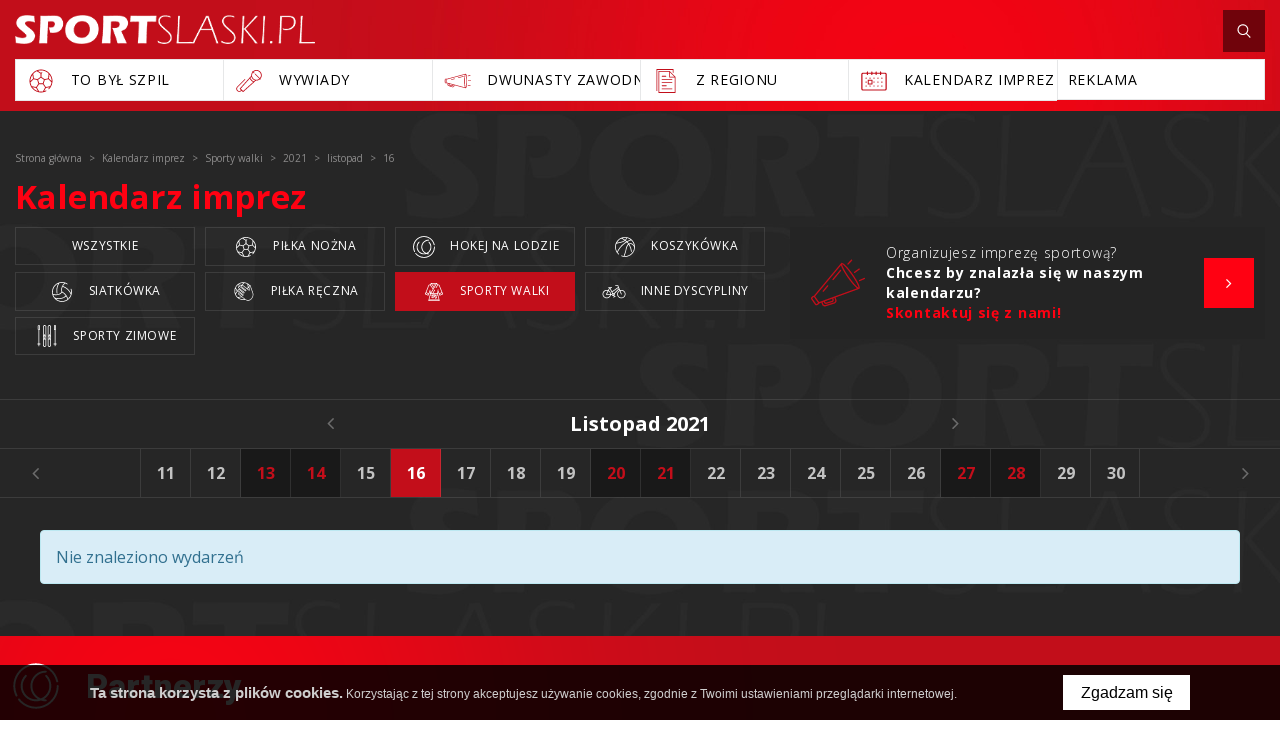

--- FILE ---
content_type: text/html; charset=UTF-8
request_url: https://www.sportslaski.pl/kalendarz/rodzaj/sporty-walki/2021/11/16
body_size: 27570
content:
<!DOCTYPE html>
<html xmlns="http://www.w3.org/1999/xhtml" xml:lang="pl" lang="pl" data-wcag-font="0">
<head>
    <title>2021-11-16 - Kalendarz imprez – SportSlaski.pl</title>
	<meta charset="utf-8" />
	<meta name="robots" content="index, follow" />
	<meta name="revisit-after" content="2 days" />
	<meta name="viewport" content="width=device-width, initial-scale=1.0, maximum-scale=1.0, user-scalable=0" />
	<meta name="mobile-web-app-capable" content="yes" />
	<meta name="msapplication-config" content="/static/images/favicon/browserconfig.xml" />
	<meta name="google-site-verification" content="Id_9FmIpTpZCbAY0gGiU_0ndt7byZN_chHkOTEv1bUU" />
	<meta name="theme-color" content="#c30e1a" />
	<meta name="msapplication-navbutton-color" content="#c30e1a" />
	<meta name="apple-mobile-web-app-status-bar-style" content="#c30e1a" />
	<meta name="msapplication-TileColor" content="#c30e1a" />
	<meta name="keywords" content="" />
	<meta name="description" content="" />
	<link rel="mask-icon" href="/static/images/favicon/safari-pinned-tab.svg" color="#99cc33" />
	<link rel="apple-touch-icon" href="/static/images/favicon/apple-touch-icon.png" sizes="180x180" />
	<link rel="icon" href="/static/images/favicon/favicon-32x32.png" type="image/png" sizes="32x32" />
	<link rel="icon" href="/static/images/favicon/favicon-16x16.png" type="image/png" sizes="16x16" />
	<link rel="manifest" href="/static/images/favicon/site.webmanifest" />
	<link rel="shortcut icon" href="/favicon.ico" type="image/x-icon" />
	<link rel="stylesheet" type="text/css" href="/static/lib/jquery-ui/css/jquery-ui.min.css" />
	<link rel="stylesheet" type="text/css" href="/static/lib/bootstrap/css/bootstrap.min.css" />
	<link rel="stylesheet" type="text/css" href="/static/lib/icheck/css/icheck.css" />
	<link rel="stylesheet" type="text/css" href="/static/lib/font-awesome/css/font-awesome.min.css" />
	<link rel="stylesheet" type="text/css" href="/static/lib/jquery-fancybox/css/jquery.fancybox.min.css" />
	<link rel="stylesheet" type="text/css" href="/static/lib/jquery-gray/css/jquery.gray.min.css" />
	<link rel="stylesheet" type="text/css" href="/static/lib/select2/css/select2.min.css" />
	<link rel="stylesheet" type="text/css" href="/static/lib/slick/css/slick.min.css" />
	<link rel="stylesheet" type="text/css" href="/static/lib/base/css/base.min.css" />
	<link rel="stylesheet" type="text/css" href="https://fonts.googleapis.com/css?family=Roboto:300,400,500,700,900&amp;subset=latin-ext" />
	<link rel="stylesheet" type="text/css" href="https://fonts.googleapis.com/css?family=Open+Sans:300,400,600,700&amp;subset=latin-ext" />
	<link rel="stylesheet" type="text/css" href="/static/css/fonts.css" />
	<link rel="stylesheet" type="text/css" href="/static/css/style.css?ver=2" />
	<link rel="stylesheet" type="text/css" href="/static/css/responsive.css" />
	<link rel="stylesheet" type="text/css" href="/static/css/wcag.css" />
	<!--[if lt IE 9]><script src="/static/lib/html/js/html5shiv-3.7.3.min.js"></script><![endif]-->
	<!--[if lt IE 9]><script src="/static/lib/html/js/respond-1.4.2.min.js"></script><![endif]-->
	<script src="/static/lib/jquery/js/jquery.min.js"></script>
	<script src="/static/lib/jquery-migrate/js/jquery-migrate-1.4.1.min.js"></script>
	<script src="/static/lib/jquery-ui/js/jquery-ui.min.js"></script>
	<script src="/static/lib/bootstrap/js/bootstrap.min.js"></script>
	<script src="/static/lib/icheck/js/icheck.min.js"></script>
	<script src="/static/lib/cookie/js/cookie.policy.min.js"></script>
	<script src="/static/lib/jquery-fancybox/js/jquery.fancybox.min.js"></script>
	<script src="/static/lib/jquery-gray/js/jquery.gray.min.js"></script>
	<script src="/static/lib/jquery-lazyload/js/jquery.lazyload.min.js"></script>
	<script src="/static/lib/jquery-match-height/js/jquery.matchHeight.min.js"></script>
	<script src="/static/lib/jquery-scrollto/js/jquery-scrollto.min.js"></script>
	<script src="/static/lib/tinyscrollbar/js/jquery.tinyscrollbar.js"></script>
	<script src="/static/lib/select2/js/select2.full.min.js"></script>
	<script src="/static/lib/select2/js/i18n/pl.js"></script>
	<script src="/static/lib/slick/js/slick.min.js"></script>
	<script src="/static/lib/base/js/base.min.js"></script>
	<script src="/static/js/advert.js"></script>
	<script src="/static/lib/columnizer/js/jquery.columnizer.min.js"></script>
	<script src="/static/js/scripts.js"></script>
	<script src="https://www.gstatic.com/charts/loader.js"></script>
<script type="text/javascript">
var gaJsHost = (("https:" == document.location.protocol) ? "https://ssl." : "http://www.");
document.write(unescape("%3Cscript src='" + gaJsHost + "google-analytics.com/ga.js' type='text/javascript'%3E%3C/script%3E"));
</script>
<script type="text/javascript">
var pageTracker = _gat._getTracker("UA-5081788-1");
pageTracker._initData();
pageTracker._trackPageview();
</script></head>
<body class="sticky-footer subpage ">
    <div id="fb-root"></div>
<script>(function(d, s, id) {
 var js, fjs = d.getElementsByTagName(s)[0];
 if (d.getElementById(id)) return;
 js = d.createElement(s); js.id = id;
 js.src = 'https://connect.facebook.net/pl_PL/sdk.js#xfbml=1&version=v3.1&appId=208307885935311&autoLogAppEvents=1';
 fjs.parentNode.insertBefore(js, fjs);
}(document, 'script', 'facebook-jssdk'));</script>    <script id="rmv-b696f939834c86b">
    $(function(){
        var browserAlert = $('<div>');
        browserAlert.attr('id', 'b696f939834c86b');

        var advertPolicy = false;
        for (var b = document.cookie.split(";"), c = 0; c < b.length; c++) {
            var d = b[c].substr(0, b[c].indexOf("=")),
                e = b[c].substr(b[c].indexOf("=")+1);

            if (d = d.replace(/^\s+|\s+$/g,""), "ADVERT_POLICY" == d && "1" == e) {
                advertPolicy = true;
                break;
            }
        }

        if (advertPolicy === false && typeof window.advertChecker === "undefined") {
            browserAlert.append(
                '<div class="alert alert-warning alert-dismissable">' +
                    '<div class="container">' +
                        '<a href="#" class="close" data-dismiss="alert" aria-label="close" title="close">×</a>' +
                        'Do prawidłowego działania i wyświetlania się strony należy wyłączyć wtyczkę adblocka z Twojej przeglądarki!' +
                    '</div>' +
                '</div>');
            $('body').prepend(browserAlert);
            $('#b696f939834c86b .alert [data-dismiss="alert"]').on('click touch', function() {
                var b = new Date;
                b.setDate(b.getDate()+365);
                document.cookie="ADVERT_POLICY=1; expires="+b.toUTCString()+"; path=/";
                $(this).closest('alert').hide();
            });
            $('head').append(
                '<style>' +
                    '#b696f939834c86b { width: 100%; font-size: 12px; clear: both; position: absolute; z-index: 99999;}' +
                    '#b696f939834c86b .alert { padding-top: 7px; padding-bottom: 7px; margin-bottom:0; line-height: 21px; border-radius: 0px; }' +
                '</style>'
            );
        }
        $("#rmv-b696f939834c86b").remove();
    });
</script>    <div id="container-page">
        <div id="page">
            <header>
                                                    <div class="container">
    <div class="header-top">
        <div class="logo">
            <a href="/" title="SportSlaski.pl">
                <img src="/static/images/logo.png"/>
            </a>
        </div>
                        <div class="age">
                    <a  >
                        <img src="/static/thumbnail/topImg/min/1002.png" alt="">                    </a>
                </div>
                <div class="header-top-right">
            <div id="nav-switch" class="nav-toggle">
                <span class="l1"></span>
                <span class="l2"></span>
                <span class="l3"></span>
            </div>
            <div class="search-box">
                <a id="search-toggle" href="javascript:;" class="search-toggle">
                    <span class="search-icon">
                        <svg xmlns="http://www.w3.org/2000/svg" width="500" height="500" viewBox="0 0 500 500"><path d="M404.342 433.017l-.026-.031-.009-.004z"/><path d="M426.771 411.421l.027.034-94.727-98.529c23.686-26.632 38.254-61.618 38.254-99.965-.016-83.155-67.625-150.713-150.73-150.73-83.15.017-150.713 67.58-150.729 150.73.016 83.126 67.578 150.713 150.729 150.729 33.531.005 64.484-11.154 89.529-29.719l95.191 99.015c3.113 3.277 7.32 4.799 11.25 4.782a15.58 15.58 0 0 0 10.742-4.292l.043-.039.018-.012a15.614 15.614 0 0 0 4.764-11.225 15.457 15.457 0 0 0-4.361-10.779zM219.596 93.378c32.977.004 62.824 13.391 84.516 35.061 21.674 21.682 35.072 51.531 35.072 84.522 0 32.975-13.398 62.824-35.072 84.51-21.691 21.678-51.539 35.073-84.516 35.078-32.99-.005-62.84-13.4-84.521-35.073-21.67-21.69-35.057-51.54-35.061-84.515.004-32.996 13.391-62.84 35.061-84.522 21.681-21.67 51.525-35.057 84.521-35.061z"/></svg>                    </span>
                </a>
                <div id="hidden-search">
                    
<section class="search-section">
    <h2 class="h2">
        Wyszukaj    </h2>
    <div class="fancy-search">
        <form action="/szukaj" method="get" role="form">
            <div class="form-group">
                <input  class="form-control" name="q" id="q" type="text" placeholder="wpisz szukaną frazę..."/>
            </div>
            <button type="submit" class="btn btn-white">szukaj</button>
        </form>
    </div>
    <span class="bg-icon">
        <svg xmlns="http://www.w3.org/2000/svg" width="500" height="500" viewBox="0 0 500 500"><path d="M404.342 433.017l-.026-.031-.009-.004z"/><path d="M426.771 411.421l.027.034-94.727-98.529c23.686-26.632 38.254-61.618 38.254-99.965-.016-83.155-67.625-150.713-150.73-150.73-83.15.017-150.713 67.58-150.729 150.73.016 83.126 67.578 150.713 150.729 150.729 33.531.005 64.484-11.154 89.529-29.719l95.191 99.015c3.113 3.277 7.32 4.799 11.25 4.782a15.58 15.58 0 0 0 10.742-4.292l.043-.039.018-.012a15.614 15.614 0 0 0 4.764-11.225 15.457 15.457 0 0 0-4.361-10.779zM219.596 93.378c32.977.004 62.824 13.391 84.516 35.061 21.674 21.682 35.072 51.531 35.072 84.522 0 32.975-13.398 62.824-35.072 84.51-21.691 21.678-51.539 35.073-84.516 35.078-32.99-.005-62.84-13.4-84.521-35.073-21.67-21.69-35.057-51.54-35.061-84.515.004-32.996 13.391-62.84 35.061-84.522 21.681-21.67 51.525-35.057 84.521-35.061z"/></svg>
    </span>
</section>                </div>
            </div>
                                </div>
        <nav id="main-menu">
                <ul>
            </ul>
        </nav>
        <div class="clear"></div>
    </div>
     
                <div class="header-bot">
            <ul>
                                    <li>
                        <a data-toggle="tooltip" data-placement="bottom"  href="/to-byl-szpil">
                                                            <span class="submenu-icon">
                                    <svg xmlns="http://www.w3.org/2000/svg" width="500" height="500" viewBox="0 0 500 500"><path d="M404.423 136.711c-30.267-41.243-74.782-68.233-125.348-75.995-50.564-7.763-101.126 4.632-142.37 34.897-41.243 30.267-68.232 74.783-75.995 125.348-6.739 43.903 1.725 87.798 23.878 125.598l.048.085a195.447 195.447 0 0 0 10.971 16.688c26.971 36.752 66.233 62.723 110.553 73.128 2.02.474 4.045.906 6.075 1.314.422.12.854.199 1.293.245a192.294 192.294 0 0 0 36.539 3.522c12.287 0 24.536-1.198 36.571-3.532a7.419 7.419 0 0 0 1.056-.2c16.731-3.344 33.036-8.913 48.422-16.678a7.48 7.48 0 0 0 3.309-10.05 7.48 7.48 0 0 0-10.05-3.308 178.27 178.27 0 0 1-28.395 11.392l31.023-53.781 60.736-11.408a172.751 172.751 0 0 1-17.674 20.726 7.48 7.48 0 0 0 .003 10.58 7.481 7.481 0 0 0 10.579-.002 190.186 190.186 0 0 0 29.416-38.064c.06-.1.119-.197.176-.299a192.081 192.081 0 0 0 24.94-74.19 7.94 7.94 0 0 0 .063-.551c.266-2.28.501-4.567.686-6.863 3.692-45.823-9.274-91.493-36.505-128.602zM276.805 75.505c38.764 5.951 73.662 24.167 100.363 51.993l-9.127 78.482-58.652 13.169-51.708-37.568v-56.19l11.519-8.259a7.479 7.479 0 0 0 1.723-10.438 7.481 7.481 0 0 0-10.438-1.723l-10.78 7.726-51.54-31.534c25.13-7.739 51.882-9.764 78.64-5.658zM201.1 230.048l24.367-17.703 24.367-17.703 48.734 35.407-18.614 57.29h-60.239v-.002L201.1 230.048zm-55.542-122.371a177.9 177.9 0 0 1 34.714-19.918l62.08 37.982v55.841l-51.708 37.569-58.884-13.221-12.023-75.153a178.43 178.43 0 0 1 25.821-23.1zM75.5 223.232c4.339-28.27 15.208-54.48 31.562-76.96l10.123 63.277-43.737 44.119a178.796 178.796 0 0 1 2.052-30.436zm-.558 50.182l52.629-53.089 58.935 13.232 19.554 60.179-36.802 56.634-73.314-14.073c-11.018-19.584-18.091-40.87-21.002-62.883zm32.729 81.065c-.196-.267-.382-.539-.577-.806l60.923 11.694 31.118 53.938c-35.589-10.728-67.947-32.781-91.464-64.826zm173.234 69.542a175.414 175.414 0 0 1-61.737.067l-37.608-65.19 36.779-56.598h63.351l36.779 56.598-37.564 65.123zm122.884-87.346l-73.005 13.712-36.814-56.651 19.554-60.179 58.893-13.222 52.203 53.606c-2.954 21.858-9.926 43.198-20.831 62.734zm22.4-82.569l-43.488-44.658 7.729-66.45c.648.852 1.295 1.701 1.931 2.565 23.627 32.198 34.733 70.566 33.828 108.543z"/></svg>                                </span>
                                                        <span class="submenu-text">
                                To Był Szpil                            </span>
                        </a>
                    </li>
                                    <li>
                        <a data-toggle="tooltip" data-placement="bottom"  href="/wywiady">
                                                            <span class="submenu-icon">
                                    <svg xmlns="http://www.w3.org/2000/svg" width="500" height="500" viewBox="0 0 500 500"><path d="M179.586 216.973L52.144 344.416c-19.658 19.658-19.658 51.643 0 71.301 9.829 9.828 22.739 14.743 35.649 14.743 12.911 0 25.822-4.915 35.65-14.743l3.858-3.859 19.193 19.192a6.768 6.768 0 0 0 4.798 1.987 6.765 6.765 0 0 0 4.523-1.729L336.3 269.823l29.965-26.811a90.14 90.14 0 0 0 8.125.371c21.195 0 41.25-7.43 57.191-21.051l1.781 1.791a6.768 6.768 0 0 0 4.809 1.998 6.756 6.756 0 0 0 4.787-1.977 6.784 6.784 0 0 0 .021-9.596l-1.771-1.781c13.84-16.007 21.391-36.221 21.391-57.594 0-23.563-9.176-45.714-25.836-62.375-16.66-16.66-38.813-25.836-62.373-25.836-21.371 0-41.58 7.549-57.584 21.383l-1.818-1.789a6.782 6.782 0 0 0-9.594.07 6.784 6.784 0 0 0 .07 9.596l1.773 1.748c-13.625 15.943-21.057 36-21.057 57.201 0 2.73.127 5.439.371 8.124L98.255 373.748a6.785 6.785 0 0 0 .259 9.322l19.192 19.192-3.859 3.858c-14.365 14.367-37.741 14.366-52.108.001-14.366-14.366-14.366-37.743 0-52.108L189.182 226.57l-9.596-9.597zm-28.035 199.941l-19.445-19.443-19.457-19.457L262.8 210.198c5.986 12.162 13.9 23.211 23.627 32.939 9.729 9.727 20.775 17.641 32.939 23.627l-167.815 150.15zm178.832-160.008c-12.826-5.535-24.371-13.377-34.359-23.365-9.99-9.99-17.832-21.536-23.367-34.361l17.08-19.088c4.102 14.008 11.67 26.846 22.279 37.457 10.609 10.609 23.447 18.178 37.455 22.279l-19.088 17.078zm44.008-27.093c-19.938-.001-38.68-7.764-52.777-21.861s-21.863-32.842-21.863-52.777c0-17.607 6.064-34.277 17.189-47.645l14.305 14.094a6.762 6.762 0 0 0 4.762 1.951 6.783 6.783 0 0 0 4.762-11.618l-14.246-14.038c13.404-11.248 30.162-17.384 47.869-17.384 19.936 0 38.68 7.764 52.777 21.862 14.098 14.096 21.861 32.84 21.861 52.777 0 17.734-6.158 34.517-17.438 47.933l-71.584-71.911a6.78 6.78 0 0 0-9.596-.021 6.783 6.783 0 0 0-.021 9.595l71.582 71.909c-13.358 11.091-30.004 17.134-47.582 17.134z"/></svg>                                </span>
                                                        <span class="submenu-text">
                                Wywiady                            </span>
                        </a>
                    </li>
                                    <li>
                        <a data-toggle="tooltip" data-placement="bottom"  href="/dwunasty-zawodnik">
                                                            <span class="submenu-icon">
                                    <svg xmlns="http://www.w3.org/2000/svg" width="500" height="500" viewBox="0 0 500 500"><path d="M455.881 322.984l-39.092-8.114a5.023 5.023 0 0 0-2.04 9.835l39.09 8.111a5.02 5.02 0 0 0 5.935-3.895 5.017 5.017 0 0 0-3.893-5.937zM415.766 170.432c.338 0 .682-.034 1.023-.105l39.092-8.113a5.02 5.02 0 0 0 3.895-5.937c-.563-2.716-3.246-4.462-5.936-3.896l-39.09 8.113a5.02 5.02 0 0 0 1.016 9.938zM463.906 241.376h-43.518a5.022 5.022 0 0 0 0 10.042h43.518a5.022 5.022 0 0 0 0-10.042zM339.702 168.266l-87.122 23.533a5.021 5.021 0 0 0-3.537 6.157 5.025 5.025 0 0 0 4.844 3.714c.436 0 .873-.058 1.313-.176l87.123-23.532a5.022 5.022 0 0 0-2.621-9.696zM191.536 208.291l-51.24 13.842a5.02 5.02 0 0 0-3.538 6.155 5.024 5.024 0 0 0 4.845 3.714c.434 0 .873-.058 1.313-.176l51.238-13.841a5.022 5.022 0 0 0 3.539-6.156 5.025 5.025 0 0 0-6.157-3.538z"/><path d="M378.565 129.616c-.021-.001-.042-.001-.063-.004-.209-.019-.416-.047-.628-.047-.071 0-.14.014-.21.017-.074.001-.149.009-.224.016a6.94 6.94 0 0 0-2.127.481l-311.06 84.022c-4.485-2.524-11.773-2.539-14.737-2.539-10.513 0-18.443 5.304-18.443 12.339v52.197c0 5.689 4.83 12.338 18.443 12.338h3.926c.434 0 .856-.054 1.257-.158 4.131-.28 7.206-.938 9.363-2.006l15.842 4.258-4.194 13.045a22.701 22.701 0 0 0 1.427 17.44 22.724 22.724 0 0 0 13.343 11.331l66.651 21.436a22.747 22.747 0 0 0 6.986 1.097c9.667 0 18.671-6.183 21.787-15.869l5.918-18.4 183.536 49.328c.58.226 1.178.376 1.791.441.244.035.486.057.729.057.126 0 .248-.021.372-.03 22.075-1.211 22.72-108.146 22.72-120.404-.001-12.201-.64-118.179-22.405-120.386zM190.163 309.762c-.04-.013-.073-.037-.113-.049-.114-.037-.229-.046-.344-.073l-83.482-22.438c-.033-.012-.061-.029-.094-.041-.101-.032-.201-.04-.302-.065l-17.773-4.776c-.071-.027-.133-.066-.206-.09-.214-.069-.43-.099-.644-.139l-19.248-5.173v-53.413l298.083-80.519c-10.864 29.347-11.26 97.386-11.26 107.014 0 9.63.396 77.699 11.267 107.033l-175.884-47.271zm-83.955-6.44l1.694-5.268 55.919 15.029-2.555 7.946a6.382 6.382 0 0 1-3.189 3.759 6.429 6.429 0 0 1-4.911.401l-42.8-13.768a6.378 6.378 0 0 1-3.759-3.186 6.407 6.407 0 0 1-.399-4.913zm-48.294-25.558c-1.457.302-4.036.63-8.398.63-6.212 0-8.4-1.893-8.4-2.296l-.059-51.883c.395-.766 3.388-2.61 8.458-2.61 4.498 0 7.039.391 8.398.729v55.43zm118.428 58.173a12.745 12.745 0 0 1-6.353 7.482 12.732 12.732 0 0 1-9.783.8l-66.651-21.435a12.745 12.745 0 0 1-7.483-6.354 12.73 12.73 0 0 1-.799-9.784l4.343-13.507 8.576 2.304-1.545 4.806a16.372 16.372 0 0 0 1.027 12.573 16.368 16.368 0 0 0 9.619 8.163l42.797 13.766c1.664.534 3.368.799 5.068.799 2.582 0 5.144-.611 7.507-1.827a16.374 16.374 0 0 0 8.165-9.617l2.705-8.41 8.576 2.304-5.769 17.937zm201.533 23.774c-5.629-7.355-13.053-48.021-13.053-109.711 0-61.691 7.424-102.358 13.053-109.713 5.626 7.354 13.049 48.021 13.049 109.713 0 61.69-7.423 102.355-13.049 109.711z"/></svg>                                </span>
                                                        <span class="submenu-text">
                                Dwunasty zawodnik                            </span>
                        </a>
                    </li>
                                    <li>
                        <a data-toggle="tooltip" data-placement="bottom"  href="/z-regionu">
                                                            <span class="submenu-icon">
                                    <svg xmlns="http://www.w3.org/2000/svg" width="500" height="500" viewBox="0 0 500 500"><path d="M177.193 223.524a6.617 6.617 0 0 0 6.619 6.619h165.471a6.617 6.617 0 0 0 6.618-6.619 6.616 6.616 0 0 0-6.618-6.619h-165.47a6.617 6.617 0 0 0-6.62 6.619zM183.813 177.193H250a6.616 6.616 0 0 0 6.618-6.619 6.616 6.616 0 0 0-6.618-6.619h-66.188a6.617 6.617 0 0 0-6.619 6.619 6.617 6.617 0 0 0 6.62 6.619zM349.283 269.855h-165.47c-3.654 0-6.619 2.959-6.619 6.619s2.965 6.619 6.619 6.619h165.471c3.653 0 6.618-2.959 6.618-6.619s-2.964-6.619-6.619-6.619zM183.813 336.045h72.072c3.654 0 6.618-2.959 6.618-6.619s-2.964-6.619-6.618-6.619h-72.072c-3.654 0-6.619 2.959-6.619 6.619s2.965 6.619 6.619 6.619zM349.283 375.758h-165.47c-3.654 0-6.619 2.959-6.619 6.619s2.965 6.619 6.619 6.619h165.471c3.653 0 6.618-2.959 6.618-6.619s-2.964-6.619-6.619-6.619z"/><path d="M375.758 147.976v-.274l-13.238-13.238v.276l-50.211-50.21H124.243v310.031h.137v54.004h284.472V181.071l-33.094-33.095zm-59.569-40.85l59.567 59.569 10.498 10.498h-70.065v-70.067zm79.424 328.201H137.479V97.768h165.472v92.664h92.662v244.895z"/><path d="M362.52 106.19l13.238 13.239V51.436H91.148v364.035h13.239V64.674H362.52z"/></svg>                                </span>
                                                        <span class="submenu-text">
                                Z regionu                            </span>
                        </a>
                    </li>
                                    <li>
                        <a data-toggle="tooltip" data-placement="bottom"  href="/kalendarz">
                                                            <span class="submenu-icon">
                                    <svg xmlns="http://www.w3.org/2000/svg" width="500" height="500" viewBox="0 0 500 500"><circle cx="381.288" cy="202.936" r="10.221"/><circle cx="315.644" cy="202.936" r="10.221"/><circle cx="250" cy="202.936" r="10.221"/><circle cx="184.356" cy="202.936" r="10.221"/><circle cx="118.713" cy="202.936" r="10.221"/><circle cx="381.288" cy="268.58" r="10.221"/><circle cx="315.644" cy="268.58" r="10.221"/><circle cx="250" cy="268.58" r="10.221"/><circle cx="118.713" cy="268.58" r="10.221"/><circle cx="381.288" cy="334.224" r="10.222"/><circle cx="315.644" cy="334.224" r="10.222"/><circle cx="250" cy="334.224" r="10.222"/><circle cx="184.356" cy="334.224" r="10.222"/><circle cx="118.713" cy="334.224" r="10.222"/><path d="M215.203 228.947h-61.695a8.786 8.786 0 0 0-8.787 8.787v61.696a8.785 8.785 0 0 0 8.787 8.786h61.695a8.784 8.784 0 0 0 8.785-8.786v-61.694c0-4.855-3.933-8.789-8.785-8.789zm-8.787 61.696h-44.123v-44.121h44.123v44.121z"/><path d="M433.313 111.406h-64.535v-11.277c0-5.392-4.371-9.762-9.765-9.762-5.391 0-9.762 4.371-9.762 9.762v11.277H296.1v-11.277c0-5.392-4.371-9.762-9.763-9.762-5.394 0-9.764 4.371-9.764 9.762v11.277h-53.149v-11.277c0-5.392-4.37-9.762-9.763-9.762-5.392 0-9.763 4.371-9.763 9.762v11.277h-53.15v-11.277c0-5.392-4.371-9.762-9.764-9.762s-9.763 4.371-9.763 9.762v11.277H66.686c-16.147 0-29.286 13.139-29.286 29.287v239.65c0 16.15 13.139 29.289 29.288 29.289h366.624c16.15 0 29.289-13.139 29.289-29.289v-239.65c-.002-16.148-13.141-29.287-29.288-29.287zm9.764 268.938h-.002c-.002 5.385-4.381 9.766-9.765 9.766H66.688c-5.383 0-9.764-4.381-9.764-9.764V140.693c0-5.383 4.381-9.763 9.764-9.763h64.535v11.276c0 5.391 4.371 9.763 9.763 9.763 5.392 0 9.763-4.372 9.763-9.763V130.93h53.15v11.276c0 5.391 4.371 9.763 9.764 9.763s9.764-4.372 9.764-9.763V130.93h53.147v11.276c0 5.391 4.371 9.763 9.764 9.763 5.391 0 9.764-4.372 9.764-9.763V130.93h53.15v11.276c0 5.391 4.371 9.763 9.764 9.763 5.394 0 9.763-4.372 9.763-9.763V130.93h64.535c5.383 0 9.764 4.38 9.764 9.763v239.651z"/></svg>                                </span>
                                                        <span class="submenu-text">
                                kalendarz imprez                            </span>
                        </a>
                    </li>
                                    <li>
                        <a data-toggle="tooltip" data-placement="bottom"  href="mailto:reklama@sportslaski.pl">
                                                        <span class="submenu-text">
                                Reklama                            </span>
                        </a>
                    </li>
                            </ul>
        </div>
    </div>
<nav class="rwd-menu">
    <div class="rwd-menu-wrapper">
                <ul>
            <li class="scrollable">
                        <a
                    href="/pilka-nozna"
                    title="Piłka nożna"
            >
                Piłka nożna            </a>
                <div class="switch-my-menu"><i class="fa fa-angle-down" aria-hidden="true"></i></div>
            <ul>
                                    <li>
                        <a
                                href="/pilka-nozna"
                                title="Ekstraklasa"
                        >
                            Ekstraklasa                        </a>
                    </li>
                                    <li>
                        <a
                                href="/pilka-nozna"
                                title="I liga"
                        >
                            I liga                        </a>
                    </li>
                                    <li>
                        <a
                                href="/pilka-nozna"
                                title="Młodzież"
                        >
                            Młodzież                        </a>
                    </li>
                                    <li>
                        <a
                                href="/pilka-nozna"
                                title="Ekstraliga Kobiet"
                        >
                            Ekstraliga Kobiet                        </a>
                    </li>
                                    <li>
                        <a
                                href="/pilka-nozna"
                                title="II liga"
                        >
                            II liga                        </a>
                    </li>
                                    <li>
                        <a
                                href="/pilka-nozna"
                                title="Niższe ligi"
                        >
                            Niższe ligi                        </a>
                    </li>
                                    <li>
                        <a
                                href="/pilka-nozna"
                                title="Z regionu"
                        >
                            Z regionu                        </a>
                    </li>
                            </ul>
                    </li>
            <li class="scrollable">
                        <a
                    href="/siatkowka"
                    title="Siatkówka"
            >
                Siatkówka            </a>
                <div class="switch-my-menu"><i class="fa fa-angle-down" aria-hidden="true"></i></div>
            <ul>
                                    <li>
                        <a
                                href="/siatkowka"
                                title="Plus Liga"
                        >
                            Plus Liga                        </a>
                    </li>
                                    <li>
                        <a
                                href="/siatkowka"
                                title="Orlen Liga"
                        >
                            Orlen Liga                        </a>
                    </li>
                                    <li>
                        <a
                                href="/siatkowka"
                                title="Z regionu"
                        >
                            Z regionu                        </a>
                    </li>
                            </ul>
                    </li>
            <li class="scrollable">
                        <a
                    href="/hokej"
                    title="Hokej"
            >
                Hokej            </a>
                <div class="switch-my-menu"><i class="fa fa-angle-down" aria-hidden="true"></i></div>
            <ul>
                                    <li>
                        <a
                                href="/hokej"
                                title="Polska Hokej Liga"
                        >
                            Polska Hokej Liga                        </a>
                    </li>
                            </ul>
                    </li>
            <li class="scrollable">
                        <a
                    href="/futsal"
                    title="Futsal"
            >
                Futsal            </a>
                <div class="switch-my-menu"><i class="fa fa-angle-down" aria-hidden="true"></i></div>
            <ul>
                                    <li>
                        <a
                                href="/futsal"
                                title="Futsal Ekstraklasa"
                        >
                            Futsal Ekstraklasa                        </a>
                    </li>
                                    <li>
                        <a
                                href="/futsal"
                                title="Z regionu"
                        >
                            Z regionu                        </a>
                    </li>
                            </ul>
                    </li>
            <li class="scrollable">
                        <a
                    href="/koszykowka"
                    title="Koszykówka"
            >
                Koszykówka            </a>
                <div class="switch-my-menu"><i class="fa fa-angle-down" aria-hidden="true"></i></div>
            <ul>
                                    <li>
                        <a
                                href="/koszykowka"
                                title="Tauron Basket Liga"
                        >
                            Tauron Basket Liga                        </a>
                    </li>
                                    <li>
                        <a
                                href="/koszykowka"
                                title="Niższe ligi"
                        >
                            Niższe ligi                        </a>
                    </li>
                                    <li>
                        <a
                                href="/koszykowka"
                                title="TBL Kobiet"
                        >
                            TBL Kobiet                        </a>
                    </li>
                            </ul>
                    </li>
            <li class="scrollable">
                        <a
                    href="/pilka-reczna"
                    title="Piłka ręczna"
            >
                Piłka ręczna            </a>
                <div class="switch-my-menu"><i class="fa fa-angle-down" aria-hidden="true"></i></div>
            <ul>
                                    <li>
                        <a
                                href="/pilka-reczna"
                                title="Superliga mężczyzn"
                        >
                            Superliga mężczyzn                        </a>
                    </li>
                                    <li>
                        <a
                                href="/pilka-reczna"
                                title="Superliga kobiet"
                        >
                            Superliga kobiet                        </a>
                    </li>
                                    <li>
                        <a
                                href="/pilka-reczna"
                                title="Z regionu"
                        >
                            Z regionu                        </a>
                    </li>
                            </ul>
                    </li>
            <li class="">
                            <a
                        href="/sporty-zimowe-pl"
                        title="Sporty zimowe"
                >
                    Sporty zimowe                </a>
                    </li>
            <li class="">
                            <a
                        href="/sporty-inne"
                        title="Sporty inne"
                >
                    Sporty inne                </a>
                    </li>
    </ul>

                <div class="header-bot">
            <ul>
                                    <li>
                        <a data-toggle="tooltip" data-placement="bottom"  href="/to-byl-szpil">
                                                            <span class="submenu-icon">
                                    <svg xmlns="http://www.w3.org/2000/svg" width="500" height="500" viewBox="0 0 500 500"><path d="M404.423 136.711c-30.267-41.243-74.782-68.233-125.348-75.995-50.564-7.763-101.126 4.632-142.37 34.897-41.243 30.267-68.232 74.783-75.995 125.348-6.739 43.903 1.725 87.798 23.878 125.598l.048.085a195.447 195.447 0 0 0 10.971 16.688c26.971 36.752 66.233 62.723 110.553 73.128 2.02.474 4.045.906 6.075 1.314.422.12.854.199 1.293.245a192.294 192.294 0 0 0 36.539 3.522c12.287 0 24.536-1.198 36.571-3.532a7.419 7.419 0 0 0 1.056-.2c16.731-3.344 33.036-8.913 48.422-16.678a7.48 7.48 0 0 0 3.309-10.05 7.48 7.48 0 0 0-10.05-3.308 178.27 178.27 0 0 1-28.395 11.392l31.023-53.781 60.736-11.408a172.751 172.751 0 0 1-17.674 20.726 7.48 7.48 0 0 0 .003 10.58 7.481 7.481 0 0 0 10.579-.002 190.186 190.186 0 0 0 29.416-38.064c.06-.1.119-.197.176-.299a192.081 192.081 0 0 0 24.94-74.19 7.94 7.94 0 0 0 .063-.551c.266-2.28.501-4.567.686-6.863 3.692-45.823-9.274-91.493-36.505-128.602zM276.805 75.505c38.764 5.951 73.662 24.167 100.363 51.993l-9.127 78.482-58.652 13.169-51.708-37.568v-56.19l11.519-8.259a7.479 7.479 0 0 0 1.723-10.438 7.481 7.481 0 0 0-10.438-1.723l-10.78 7.726-51.54-31.534c25.13-7.739 51.882-9.764 78.64-5.658zM201.1 230.048l24.367-17.703 24.367-17.703 48.734 35.407-18.614 57.29h-60.239v-.002L201.1 230.048zm-55.542-122.371a177.9 177.9 0 0 1 34.714-19.918l62.08 37.982v55.841l-51.708 37.569-58.884-13.221-12.023-75.153a178.43 178.43 0 0 1 25.821-23.1zM75.5 223.232c4.339-28.27 15.208-54.48 31.562-76.96l10.123 63.277-43.737 44.119a178.796 178.796 0 0 1 2.052-30.436zm-.558 50.182l52.629-53.089 58.935 13.232 19.554 60.179-36.802 56.634-73.314-14.073c-11.018-19.584-18.091-40.87-21.002-62.883zm32.729 81.065c-.196-.267-.382-.539-.577-.806l60.923 11.694 31.118 53.938c-35.589-10.728-67.947-32.781-91.464-64.826zm173.234 69.542a175.414 175.414 0 0 1-61.737.067l-37.608-65.19 36.779-56.598h63.351l36.779 56.598-37.564 65.123zm122.884-87.346l-73.005 13.712-36.814-56.651 19.554-60.179 58.893-13.222 52.203 53.606c-2.954 21.858-9.926 43.198-20.831 62.734zm22.4-82.569l-43.488-44.658 7.729-66.45c.648.852 1.295 1.701 1.931 2.565 23.627 32.198 34.733 70.566 33.828 108.543z"/></svg>                                </span>
                                                        <span class="submenu-text">
                                To Był Szpil                            </span>
                        </a>
                    </li>
                                    <li>
                        <a data-toggle="tooltip" data-placement="bottom"  href="/wywiady">
                                                            <span class="submenu-icon">
                                    <svg xmlns="http://www.w3.org/2000/svg" width="500" height="500" viewBox="0 0 500 500"><path d="M179.586 216.973L52.144 344.416c-19.658 19.658-19.658 51.643 0 71.301 9.829 9.828 22.739 14.743 35.649 14.743 12.911 0 25.822-4.915 35.65-14.743l3.858-3.859 19.193 19.192a6.768 6.768 0 0 0 4.798 1.987 6.765 6.765 0 0 0 4.523-1.729L336.3 269.823l29.965-26.811a90.14 90.14 0 0 0 8.125.371c21.195 0 41.25-7.43 57.191-21.051l1.781 1.791a6.768 6.768 0 0 0 4.809 1.998 6.756 6.756 0 0 0 4.787-1.977 6.784 6.784 0 0 0 .021-9.596l-1.771-1.781c13.84-16.007 21.391-36.221 21.391-57.594 0-23.563-9.176-45.714-25.836-62.375-16.66-16.66-38.813-25.836-62.373-25.836-21.371 0-41.58 7.549-57.584 21.383l-1.818-1.789a6.782 6.782 0 0 0-9.594.07 6.784 6.784 0 0 0 .07 9.596l1.773 1.748c-13.625 15.943-21.057 36-21.057 57.201 0 2.73.127 5.439.371 8.124L98.255 373.748a6.785 6.785 0 0 0 .259 9.322l19.192 19.192-3.859 3.858c-14.365 14.367-37.741 14.366-52.108.001-14.366-14.366-14.366-37.743 0-52.108L189.182 226.57l-9.596-9.597zm-28.035 199.941l-19.445-19.443-19.457-19.457L262.8 210.198c5.986 12.162 13.9 23.211 23.627 32.939 9.729 9.727 20.775 17.641 32.939 23.627l-167.815 150.15zm178.832-160.008c-12.826-5.535-24.371-13.377-34.359-23.365-9.99-9.99-17.832-21.536-23.367-34.361l17.08-19.088c4.102 14.008 11.67 26.846 22.279 37.457 10.609 10.609 23.447 18.178 37.455 22.279l-19.088 17.078zm44.008-27.093c-19.938-.001-38.68-7.764-52.777-21.861s-21.863-32.842-21.863-52.777c0-17.607 6.064-34.277 17.189-47.645l14.305 14.094a6.762 6.762 0 0 0 4.762 1.951 6.783 6.783 0 0 0 4.762-11.618l-14.246-14.038c13.404-11.248 30.162-17.384 47.869-17.384 19.936 0 38.68 7.764 52.777 21.862 14.098 14.096 21.861 32.84 21.861 52.777 0 17.734-6.158 34.517-17.438 47.933l-71.584-71.911a6.78 6.78 0 0 0-9.596-.021 6.783 6.783 0 0 0-.021 9.595l71.582 71.909c-13.358 11.091-30.004 17.134-47.582 17.134z"/></svg>                                </span>
                                                        <span class="submenu-text">
                                Wywiady                            </span>
                        </a>
                    </li>
                                    <li>
                        <a data-toggle="tooltip" data-placement="bottom"  href="/dwunasty-zawodnik">
                                                            <span class="submenu-icon">
                                    <svg xmlns="http://www.w3.org/2000/svg" width="500" height="500" viewBox="0 0 500 500"><path d="M455.881 322.984l-39.092-8.114a5.023 5.023 0 0 0-2.04 9.835l39.09 8.111a5.02 5.02 0 0 0 5.935-3.895 5.017 5.017 0 0 0-3.893-5.937zM415.766 170.432c.338 0 .682-.034 1.023-.105l39.092-8.113a5.02 5.02 0 0 0 3.895-5.937c-.563-2.716-3.246-4.462-5.936-3.896l-39.09 8.113a5.02 5.02 0 0 0 1.016 9.938zM463.906 241.376h-43.518a5.022 5.022 0 0 0 0 10.042h43.518a5.022 5.022 0 0 0 0-10.042zM339.702 168.266l-87.122 23.533a5.021 5.021 0 0 0-3.537 6.157 5.025 5.025 0 0 0 4.844 3.714c.436 0 .873-.058 1.313-.176l87.123-23.532a5.022 5.022 0 0 0-2.621-9.696zM191.536 208.291l-51.24 13.842a5.02 5.02 0 0 0-3.538 6.155 5.024 5.024 0 0 0 4.845 3.714c.434 0 .873-.058 1.313-.176l51.238-13.841a5.022 5.022 0 0 0 3.539-6.156 5.025 5.025 0 0 0-6.157-3.538z"/><path d="M378.565 129.616c-.021-.001-.042-.001-.063-.004-.209-.019-.416-.047-.628-.047-.071 0-.14.014-.21.017-.074.001-.149.009-.224.016a6.94 6.94 0 0 0-2.127.481l-311.06 84.022c-4.485-2.524-11.773-2.539-14.737-2.539-10.513 0-18.443 5.304-18.443 12.339v52.197c0 5.689 4.83 12.338 18.443 12.338h3.926c.434 0 .856-.054 1.257-.158 4.131-.28 7.206-.938 9.363-2.006l15.842 4.258-4.194 13.045a22.701 22.701 0 0 0 1.427 17.44 22.724 22.724 0 0 0 13.343 11.331l66.651 21.436a22.747 22.747 0 0 0 6.986 1.097c9.667 0 18.671-6.183 21.787-15.869l5.918-18.4 183.536 49.328c.58.226 1.178.376 1.791.441.244.035.486.057.729.057.126 0 .248-.021.372-.03 22.075-1.211 22.72-108.146 22.72-120.404-.001-12.201-.64-118.179-22.405-120.386zM190.163 309.762c-.04-.013-.073-.037-.113-.049-.114-.037-.229-.046-.344-.073l-83.482-22.438c-.033-.012-.061-.029-.094-.041-.101-.032-.201-.04-.302-.065l-17.773-4.776c-.071-.027-.133-.066-.206-.09-.214-.069-.43-.099-.644-.139l-19.248-5.173v-53.413l298.083-80.519c-10.864 29.347-11.26 97.386-11.26 107.014 0 9.63.396 77.699 11.267 107.033l-175.884-47.271zm-83.955-6.44l1.694-5.268 55.919 15.029-2.555 7.946a6.382 6.382 0 0 1-3.189 3.759 6.429 6.429 0 0 1-4.911.401l-42.8-13.768a6.378 6.378 0 0 1-3.759-3.186 6.407 6.407 0 0 1-.399-4.913zm-48.294-25.558c-1.457.302-4.036.63-8.398.63-6.212 0-8.4-1.893-8.4-2.296l-.059-51.883c.395-.766 3.388-2.61 8.458-2.61 4.498 0 7.039.391 8.398.729v55.43zm118.428 58.173a12.745 12.745 0 0 1-6.353 7.482 12.732 12.732 0 0 1-9.783.8l-66.651-21.435a12.745 12.745 0 0 1-7.483-6.354 12.73 12.73 0 0 1-.799-9.784l4.343-13.507 8.576 2.304-1.545 4.806a16.372 16.372 0 0 0 1.027 12.573 16.368 16.368 0 0 0 9.619 8.163l42.797 13.766c1.664.534 3.368.799 5.068.799 2.582 0 5.144-.611 7.507-1.827a16.374 16.374 0 0 0 8.165-9.617l2.705-8.41 8.576 2.304-5.769 17.937zm201.533 23.774c-5.629-7.355-13.053-48.021-13.053-109.711 0-61.691 7.424-102.358 13.053-109.713 5.626 7.354 13.049 48.021 13.049 109.713 0 61.69-7.423 102.355-13.049 109.711z"/></svg>                                </span>
                                                        <span class="submenu-text">
                                Dwunasty zawodnik                            </span>
                        </a>
                    </li>
                                    <li>
                        <a data-toggle="tooltip" data-placement="bottom"  href="/z-regionu">
                                                            <span class="submenu-icon">
                                    <svg xmlns="http://www.w3.org/2000/svg" width="500" height="500" viewBox="0 0 500 500"><path d="M177.193 223.524a6.617 6.617 0 0 0 6.619 6.619h165.471a6.617 6.617 0 0 0 6.618-6.619 6.616 6.616 0 0 0-6.618-6.619h-165.47a6.617 6.617 0 0 0-6.62 6.619zM183.813 177.193H250a6.616 6.616 0 0 0 6.618-6.619 6.616 6.616 0 0 0-6.618-6.619h-66.188a6.617 6.617 0 0 0-6.619 6.619 6.617 6.617 0 0 0 6.62 6.619zM349.283 269.855h-165.47c-3.654 0-6.619 2.959-6.619 6.619s2.965 6.619 6.619 6.619h165.471c3.653 0 6.618-2.959 6.618-6.619s-2.964-6.619-6.619-6.619zM183.813 336.045h72.072c3.654 0 6.618-2.959 6.618-6.619s-2.964-6.619-6.618-6.619h-72.072c-3.654 0-6.619 2.959-6.619 6.619s2.965 6.619 6.619 6.619zM349.283 375.758h-165.47c-3.654 0-6.619 2.959-6.619 6.619s2.965 6.619 6.619 6.619h165.471c3.653 0 6.618-2.959 6.618-6.619s-2.964-6.619-6.619-6.619z"/><path d="M375.758 147.976v-.274l-13.238-13.238v.276l-50.211-50.21H124.243v310.031h.137v54.004h284.472V181.071l-33.094-33.095zm-59.569-40.85l59.567 59.569 10.498 10.498h-70.065v-70.067zm79.424 328.201H137.479V97.768h165.472v92.664h92.662v244.895z"/><path d="M362.52 106.19l13.238 13.239V51.436H91.148v364.035h13.239V64.674H362.52z"/></svg>                                </span>
                                                        <span class="submenu-text">
                                Z regionu                            </span>
                        </a>
                    </li>
                                    <li>
                        <a data-toggle="tooltip" data-placement="bottom"  href="/kalendarz">
                                                            <span class="submenu-icon">
                                    <svg xmlns="http://www.w3.org/2000/svg" width="500" height="500" viewBox="0 0 500 500"><circle cx="381.288" cy="202.936" r="10.221"/><circle cx="315.644" cy="202.936" r="10.221"/><circle cx="250" cy="202.936" r="10.221"/><circle cx="184.356" cy="202.936" r="10.221"/><circle cx="118.713" cy="202.936" r="10.221"/><circle cx="381.288" cy="268.58" r="10.221"/><circle cx="315.644" cy="268.58" r="10.221"/><circle cx="250" cy="268.58" r="10.221"/><circle cx="118.713" cy="268.58" r="10.221"/><circle cx="381.288" cy="334.224" r="10.222"/><circle cx="315.644" cy="334.224" r="10.222"/><circle cx="250" cy="334.224" r="10.222"/><circle cx="184.356" cy="334.224" r="10.222"/><circle cx="118.713" cy="334.224" r="10.222"/><path d="M215.203 228.947h-61.695a8.786 8.786 0 0 0-8.787 8.787v61.696a8.785 8.785 0 0 0 8.787 8.786h61.695a8.784 8.784 0 0 0 8.785-8.786v-61.694c0-4.855-3.933-8.789-8.785-8.789zm-8.787 61.696h-44.123v-44.121h44.123v44.121z"/><path d="M433.313 111.406h-64.535v-11.277c0-5.392-4.371-9.762-9.765-9.762-5.391 0-9.762 4.371-9.762 9.762v11.277H296.1v-11.277c0-5.392-4.371-9.762-9.763-9.762-5.394 0-9.764 4.371-9.764 9.762v11.277h-53.149v-11.277c0-5.392-4.37-9.762-9.763-9.762-5.392 0-9.763 4.371-9.763 9.762v11.277h-53.15v-11.277c0-5.392-4.371-9.762-9.764-9.762s-9.763 4.371-9.763 9.762v11.277H66.686c-16.147 0-29.286 13.139-29.286 29.287v239.65c0 16.15 13.139 29.289 29.288 29.289h366.624c16.15 0 29.289-13.139 29.289-29.289v-239.65c-.002-16.148-13.141-29.287-29.288-29.287zm9.764 268.938h-.002c-.002 5.385-4.381 9.766-9.765 9.766H66.688c-5.383 0-9.764-4.381-9.764-9.764V140.693c0-5.383 4.381-9.763 9.764-9.763h64.535v11.276c0 5.391 4.371 9.763 9.763 9.763 5.392 0 9.763-4.372 9.763-9.763V130.93h53.15v11.276c0 5.391 4.371 9.763 9.764 9.763s9.764-4.372 9.764-9.763V130.93h53.147v11.276c0 5.391 4.371 9.763 9.764 9.763 5.391 0 9.764-4.372 9.764-9.763V130.93h53.15v11.276c0 5.391 4.371 9.763 9.764 9.763 5.394 0 9.763-4.372 9.763-9.763V130.93h64.535c5.383 0 9.764 4.38 9.764 9.763v239.651z"/></svg>                                </span>
                                                        <span class="submenu-text">
                                kalendarz imprez                            </span>
                        </a>
                    </li>
                                    <li>
                        <a data-toggle="tooltip" data-placement="bottom"  href="mailto:reklama@sportslaski.pl">
                                                        <span class="submenu-text">
                                Reklama                            </span>
                        </a>
                    </li>
                            </ul>
        </div>
        <div class="rwd-bot">    <ul>
                    <li>
                <a href="/regulamin" title="Regulamin">
                    Regulamin                </a>
                            </li>
                    <li>
                <a href="/polityka-prywatnosci" title="Polityka prywatności">
                    Polityka prywatności                </a>
                            </li>
                    <li>
                <a href="/o-nas" title="O nas">
                    O nas                </a>
                            </li>
                    <li>
                <a href="/kontakt" title="Kontakt">
                    Kontakt                </a>
                            </li>
                    <li>
                <a href="mailto:reklama@sportslaski.pl">
                    Reklama - zapytaj o ofertę                </a>
                            </li>
            </ul>
</div>            <ul class="rwd-social">
                    <li>
                <a href="https://www.facebook.com/SportSlaskipl-108462499211456/" title="Facebook" target="_blank">
                    <span class="social-icon">
                        <svg xmlns="http://www.w3.org/2000/svg" width="500" height="500" viewBox="0 0 500 500"><path d="M198.225 130.289v53.79H158.81v65.791h39.415V445.4h80.971V249.89h54.33s5.1-31.546 7.58-66.045h-61.603v-44.99c0-6.719 8.82-15.751 17.565-15.751h44.122V54.6h-60.002c-84.957 0-82.963 65.854-82.963 75.689zm0 0"/></svg>                    </span>
                </a>
            </li>
                    <li>
                <a href="https://twitter.com/SportSlaski" title="Twitter" target="_blank">
                    <span class="social-icon">
                        <svg xmlns="http://www.w3.org/2000/svg" width="500" height="500" viewBox="0 0 500 500"><path d="M421.634 143.574c-12.57 5.578-26.188 9.441-40.433 11.13 14.559-8.722 25.662-22.536 31.006-38.994-13.67 8.065-28.702 13.945-44.887 17.088-12.728-13.631-31.059-22.207-51.327-22.207-38.798 0-70.354 31.529-70.354 70.392a73.07 73.07 0 0 0 1.794 16.027c-58.569-2.946-110.407-30.915-145.184-73.548-6.089 10.37-9.546 22.521-9.546 35.418 0 24.407 12.466 45.985 31.321 58.543-11.522-.302-22.313-3.536-31.832-8.799v.864c0 34.136 24.302 62.602 56.448 69.121-5.865 1.571-12.137 2.385-18.527 2.385-4.504 0-8.904-.394-13.303-1.232 9.008 27.969 34.973 48.29 65.783 48.919-24.105 18.854-54.495 30.063-87.479 30.063-5.656 0-11.208-.313-16.747-.941 31.204 20.006 68.193 31.607 107.985 31.607 129.432 0 200.295-107.264 200.295-200.256l-.262-9.113a141.22 141.22 0 0 0 35.249-36.467z"/></svg>                    </span>
                </a>
            </li>
            </ul>
    </div>
</nav>                            </header>
            <div id="content">

                <div class="mobile-lotto">
                                    </div>
                <div class="container">
                                    </div>
                <section class="calendar">
            <div class="calendar-top">
        <div class="container">
            <div class="calendar-top-left">
                <div class="breadcrumb breadcrumb-container">
    <ul class="breadcrumb" itemscope itemtype="http://schema.org/BreadcrumbList">
                <li itemprop="itemListElement" itemscope itemtype="http://schema.org/ListItem">
            <a
                    href="/"
                    title="Strona główna"
                    class="home"
                    itemtype="http://schema.org/Thing"
                    itemprop="item"
            >
                                    <span itemprop="name">Strona główna</span>
                            </a>
            <meta itemprop="position" content="1"/>
        </li>
                        <li itemprop="itemListElement" itemscope itemtype="http://schema.org/ListItem">
                    <a
                            href="/kalendarz"
                            title="Kalendarz imprez"
                                                        itemtype="http://schema.org/Thing"
                            itemprop="item"
                    >
                        <span itemprop="name">Kalendarz imprez</span>
                    </a>
                    <meta itemprop="position" content="2"/>
                </li>
                                <li itemprop="itemListElement" itemscope itemtype="http://schema.org/ListItem">
                    <a
                            href="/kalendarz/rodzaj/sporty-walki"
                            title="Sporty walki"
                                                        itemtype="http://schema.org/Thing"
                            itemprop="item"
                    >
                        <span itemprop="name">Sporty walki</span>
                    </a>
                    <meta itemprop="position" content="3"/>
                </li>
                                <li itemprop="itemListElement" itemscope itemtype="http://schema.org/ListItem">
                    <a
                            href="/kalendarz/rodzaj/sporty-walki/2021"
                            title="2021"
                                                        itemtype="http://schema.org/Thing"
                            itemprop="item"
                    >
                        <span itemprop="name">2021</span>
                    </a>
                    <meta itemprop="position" content="4"/>
                </li>
                                <li itemprop="itemListElement" itemscope itemtype="http://schema.org/ListItem">
                    <a
                            href="/kalendarz/rodzaj/sporty-walki/2021/11"
                            title="listopad"
                            class="last"                            itemtype="http://schema.org/Thing"
                            itemprop="item"
                    >
                        <span itemprop="name">listopad</span>
                    </a>
                    <meta itemprop="position" content="5"/>
                </li>
                                <li itemprop="itemListElement" itemscope itemtype="http://schema.org/ListItem">
                    <a
                            href="/kalendarz/rodzaj/sporty-walki/2021/11/16"
                            title="16"
                                                        itemtype="http://schema.org/Thing"
                            itemprop="item"
                    >
                        <span itemprop="name">16</span>
                    </a>
                    <meta itemprop="position" content="6"/>
                </li>
                    </ul>
</div>                <h1>Kalendarz imprez</h1>
            </div>

            <div class="clearfix"></div>
            <div class="heading kinds-heading">
                    <div class="kinds-container">
                    <a href="/kalendarz/rodzaj/wszystkie-1/2021/11/16">
                                Wszystkie            </a>
                    <a href="/kalendarz/rodzaj/pilka-nozna/2021/11/16">
                <span class="icon"><svg xmlns="http://www.w3.org/2000/svg" width="500" height="500" viewBox="0 0 500 500"><path d="M404.423 136.711c-30.267-41.243-74.782-68.233-125.348-75.995-50.564-7.763-101.126 4.632-142.37 34.897-41.243 30.267-68.232 74.783-75.995 125.348-6.739 43.903 1.725 87.798 23.878 125.598l.048.085a195.447 195.447 0 0 0 10.971 16.688c26.971 36.752 66.233 62.723 110.553 73.128 2.02.474 4.045.906 6.075 1.314.422.12.854.199 1.293.245a192.294 192.294 0 0 0 36.539 3.522c12.287 0 24.536-1.198 36.571-3.532a7.419 7.419 0 0 0 1.056-.2c16.731-3.344 33.036-8.913 48.422-16.678a7.48 7.48 0 0 0 3.309-10.05 7.48 7.48 0 0 0-10.05-3.308 178.27 178.27 0 0 1-28.395 11.392l31.023-53.781 60.736-11.408a172.751 172.751 0 0 1-17.674 20.726 7.48 7.48 0 0 0 .003 10.58 7.481 7.481 0 0 0 10.579-.002 190.186 190.186 0 0 0 29.416-38.064c.06-.1.119-.197.176-.299a192.081 192.081 0 0 0 24.94-74.19 7.94 7.94 0 0 0 .063-.551c.266-2.28.501-4.567.686-6.863 3.692-45.823-9.274-91.493-36.505-128.602zM276.805 75.505c38.764 5.951 73.662 24.167 100.363 51.993l-9.127 78.482-58.652 13.169-51.708-37.568v-56.19l11.519-8.259a7.479 7.479 0 0 0 1.723-10.438 7.481 7.481 0 0 0-10.438-1.723l-10.78 7.726-51.54-31.534c25.13-7.739 51.882-9.764 78.64-5.658zM201.1 230.048l24.367-17.703 24.367-17.703 48.734 35.407-18.614 57.29h-60.239v-.002L201.1 230.048zm-55.542-122.371a177.9 177.9 0 0 1 34.714-19.918l62.08 37.982v55.841l-51.708 37.569-58.884-13.221-12.023-75.153a178.43 178.43 0 0 1 25.821-23.1zM75.5 223.232c4.339-28.27 15.208-54.48 31.562-76.96l10.123 63.277-43.737 44.119a178.796 178.796 0 0 1 2.052-30.436zm-.558 50.182l52.629-53.089 58.935 13.232 19.554 60.179-36.802 56.634-73.314-14.073c-11.018-19.584-18.091-40.87-21.002-62.883zm32.729 81.065c-.196-.267-.382-.539-.577-.806l60.923 11.694 31.118 53.938c-35.589-10.728-67.947-32.781-91.464-64.826zm173.234 69.542a175.414 175.414 0 0 1-61.737.067l-37.608-65.19 36.779-56.598h63.351l36.779 56.598-37.564 65.123zm122.884-87.346l-73.005 13.712-36.814-56.651 19.554-60.179 58.893-13.222 52.203 53.606c-2.954 21.858-9.926 43.198-20.831 62.734zm22.4-82.569l-43.488-44.658 7.729-66.45c.648.852 1.295 1.701 1.931 2.565 23.627 32.198 34.733 70.566 33.828 108.543z"/></svg></span>                Piłka nożna            </a>
                    <a href="/kalendarz/rodzaj/hokej-na-lodzie/2021/11/16">
                <span class="icon"><svg xmlns="http://www.w3.org/2000/svg" width="500" height="500" viewBox="0 0 500 500"><path d="M450.995 241a9 9 0 0 0-9 9c0 26.533-5.371 51.765-15.084 74.73-14.566 34.443-38.924 63.777-69.57 84.48-30.654 20.703-67.546 32.781-107.34 32.785-30.489-.002-59.262-7.093-84.847-19.716-25.58-12.623-47.958-30.788-65.548-52.921a9 9 0 0 0-14.092 11.2c19.231 24.197 43.685 44.05 71.675 57.863 27.986 13.813 59.522 21.576 92.812 21.574 28.97.001 56.615-5.876 81.743-16.507 37.697-15.946 69.742-42.562 92.383-76.073 22.643-33.504 35.873-73.956 35.869-117.416a9 9 0 0 0-9.001-8.999zM58.005 250c.001-26.534 5.373-51.766 15.084-74.731 14.566-34.443 38.923-63.777 69.571-84.48 30.654-20.703 67.545-32.78 107.34-32.784 46.056.005 88.243 16.185 121.336 43.193 33.086 27.013 56.986 64.827 66.324 108.034a9.002 9.002 0 0 0 10.699 6.896c4.857-1.051 7.945-5.84 6.895-10.698-10.227-47.303-36.373-88.651-72.535-118.175C346.567 57.728 300.309 39.999 250 40.004c-28.97-.001-56.614 5.876-81.743 16.506-37.697 15.946-69.743 42.562-92.384 76.073C53.232 166.087 40.001 206.539 40.005 250c-.002 33.352 7.789 64.941 21.65 92.967a9 9 0 0 0 12.057 4.078 9 9 0 0 0 4.078-12.057C65.124 309.368 58.007 280.545 58.005 250z"/><path d="M381.552 303.409A142.154 142.154 0 0 0 391.947 250c0-18.156-3.463-36.315-10.395-53.41-6.93-17.094-17.34-33.122-31.18-46.962-3.516-3.515-9.215-3.515-12.729 0a8.999 8.999 0 0 0 0 12.729c12.117 12.119 21.178 26.083 27.227 40.997 6.049 14.913 9.076 30.777 9.076 46.646a124.15 124.15 0 0 1-9.076 46.646c-6.049 14.914-15.109 28.878-27.227 40.997-12.082 12.079-25.994 21.142-40.847 27.2-.549.224-1.102.436-1.654.651a128.798 128.798 0 0 1-3.17-1.285c-22.23-9.4-41.174-25.13-54.541-44.916C224.067 299.5 216.273 275.701 216.27 250c.001-17.139 3.468-33.419 9.737-48.242 9.401-22.231 25.128-41.176 44.916-54.541 19.793-13.366 43.591-21.159 69.292-21.163 4.971 0 9-4.029 9-9s-4.029-9-9-9c-19.572-.001-38.267 3.972-55.253 11.158-25.484 10.781-47.141 28.769-62.444 51.419-15.304 22.644-24.251 50.002-24.248 79.369-.001 19.573 3.972 38.267 11.159 55.254 10.781 25.485 28.768 47.141 51.417 62.444a142.38 142.38 0 0 0 7.775 4.878 123.13 123.13 0 0 1-18.266 1.369c-15.939 0-31.876-3.01-46.85-9.048-14.976-6.04-28.99-15.099-41.148-27.255-12.163-12.165-21.221-26.189-27.26-41.178-6.036-14.985-9.042-30.937-9.042-46.891 0-15.782 3.049-31.561 9.107-46.4 6.061-14.841 15.123-28.743 27.195-40.816a9 9 0 0 0-12.728-12.729c-13.779 13.777-24.186 29.725-31.132 46.741a140.778 140.778 0 0 0-10.443 53.204c0 18.212 3.43 36.443 10.345 53.615 6.914 17.17 17.325 33.279 31.229 47.182 13.891 13.894 29.987 24.304 47.144 31.221 17.159 6.918 35.378 10.354 53.582 10.354 15.155 0 30.299-2.454 44.821-7.321a141.725 141.725 0 0 0 45.038 7.322c4.971 0 9-4.029 9-9s-4.029-9-9-9c-6.305 0-12.492-.474-18.535-1.38a142.59 142.59 0 0 0 28.693-22.195c13.841-13.84 24.251-29.868 31.181-46.962z"/></svg></span>                Hokej na lodzie            </a>
                    <a href="/kalendarz/rodzaj/koszykowka/2021/11/16">
                <span class="icon"><svg xmlns="http://www.w3.org/2000/svg" width="500" height="500" viewBox="0 0 500 500"><path d="M441.129 241.133c0-.052-.006-.103-.006-.155-2.133-49.449-23.062-94.088-55.811-126.826a193.401 193.401 0 0 0-9.336-8.725l-.063-.056c-33.611-29.394-77.655-47.227-125.806-47.224-52.777-.003-100.627 21.414-135.206 56.004-34.59 34.579-56.007 82.428-56.003 135.206-.001 28.309 6.162 55.223 17.221 79.412 11.059 24.191 27.006 45.664 46.579 63.167a7.5 7.5 0 0 0 9.999-11.182 177.341 177.341 0 0 1-23.784-25.973 7.473 7.473 0 0 0 1.431-2.432l.001-.003c.24-.682 14.845-40.99 54.956-90.188 20.056-24.604 46.481-51.438 80.693-76.714 11.786-8.707 24.521-17.223 38.216-25.407a296.618 296.618 0 0 1 12.305 13.612 292.428 292.428 0 0 1 14.799 18.952 77.054 77.054 0 0 0-5.581 4.788c-8.938 8.455-16.769 19.68-23.368 33.844-6.6 14.171-11.984 31.302-16.004 51.755-6.952 35.406-18.034 71.803-27.373 99.266a1018.6 1018.6 0 0 1-11.962 33.303 769.464 769.464 0 0 1-3.112 8.066 174.96 174.96 0 0 1-36.544-9.551 7.502 7.502 0 0 0-5.342 14.018c21.155 8.063 44.119 12.478 68.08 12.477 52.778.004 100.627-21.413 135.206-56.003 34.59-34.578 56.007-82.428 56.004-135.206a198.647 198.647 0 0 0-.189-8.225zm-85.091-132.575c-25.345 9.777-48.433 20.833-69.407 32.708a323.19 323.19 0 0 0-22.497-19.781 95.81 95.81 0 0 0 5.701-6.07c4.388-5.131 8.049-10.627 10.648-16.521 2.598-5.886 4.115-12.199 4.112-18.732 0-1.216-.071-2.438-.178-3.664a174.836 174.836 0 0 1 34.275 10.496c13.374 5.655 25.896 12.935 37.346 21.564zm-87.116-34.409c.451 2.038.674 4.033.674 6.012-.002 3.751-.759 7.475-2.246 11.263-2.589 6.615-7.516 13.396-14.195 19.825-.359.346-.732.688-1.101 1.032-13.392-9.729-26.024-17.381-36.837-23.214a295.079 295.079 0 0 0-16.56-8.285c16.27-4.959 33.539-7.632 51.45-7.633 6.36 0 12.635.345 18.815 1zm-117.33 29.089A176.012 176.012 0 0 1 178.2 88.446c4.175 1.552 13.094 5.113 24.888 11.184 10.466 5.385 23.186 12.75 36.859 22.418-7.64 5.393-16.246 10.309-25.108 14.5-14.484 6.871-29.665 11.849-42.194 14.237-21.948 4.197-45.654 9.875-63.917 14.509a1618.74 1618.74 0 0 0-15.659 4.057c13.62-26.678 33.848-49.444 58.523-66.113zm84.655 70.76C183.029 213.497 148.085 256.656 126.425 290c-14.698 22.627-23.283 40.73-27.337 50.175a175.698 175.698 0 0 1-9.327-17.642c-10.186-22.285-15.862-47.045-15.863-73.175.001-21.983 4.031-42.991 11.371-62.377a1546.042 1546.042 0 0 1 28.86-7.581c17.84-4.507 40.542-9.907 61.333-13.881 10.706-2.05 22.617-5.638 34.596-10.494 8.982-3.644 17.993-8.003 26.515-12.992 5.579-3.271 10.951-6.806 15.965-10.604a309.11 309.11 0 0 1 20.646 17.73 484.45 484.45 0 0 0-36.937 24.839zm61.321-21.661c21.561-11.969 45.4-23.052 71.715-32.736 10.143 9.32 19.209 19.792 26.943 31.242 13.809 20.446 23.432 43.92 27.664 69.24-3.381-3.631-6.463-6.993-9.307-10.079-4.92-5.337-9.185-9.913-13.363-13.876-3.133-2.97-6.226-5.599-9.502-7.877-4.904-3.423-10.256-6.004-16.308-7.633-6.058-1.64-12.745-2.382-20.676-2.52h.017a73.632 73.632 0 0 0-1.311-.012c-9.795-.005-19.451 1.949-28.513 6.145-.292.135-.579.285-.869.424a308.085 308.085 0 0 0-26.49-32.318zm114.904 165.607c-13.369 31.612-35.723 58.532-63.85 77.533-28.132 19.001-61.995 30.086-98.515 30.089-3.603 0-7.177-.119-10.726-.332 3.137-8.129 8.154-21.527 13.806-38.152 9.473-27.87 20.73-64.768 27.891-101.203 3.406-17.35 7.802-31.916 12.927-43.926 3.843-9.009 8.094-16.578 12.626-22.836 4.167-5.75 8.555-10.387 13.117-14.073a290.697 290.697 0 0 1 20.428 37.779c12.211 27.201 21.426 58.747 25.609 95.313a7.5 7.5 0 0 0 14.904-1.705c-5.851-51.215-21.285-93.418-41.167-127.758a303.266 303.266 0 0 0-6.951-11.401c6.609-2.83 13.537-4.179 20.871-4.187.35 0 .689.003 1.019.009h.017c4.231.072 7.869.337 11.047.793 2.781.399 5.207.941 7.412 1.628 3.855 1.21 7.063 2.836 10.426 5.193 2.515 1.769 5.102 3.967 7.945 6.689 4.264 4.078 9.082 9.325 15.036 15.801 5.485 5.962 11.956 12.973 19.893 21.063.048 1.693.081 3.39.081 5.094-.004 24.353-4.933 47.512-13.846 68.589z"/></svg></span>                Koszykówka            </a>
                    <a href="/kalendarz/rodzaj/siatkowka/2021/11/16">
                <span class="icon"><svg xmlns="http://www.w3.org/2000/svg" width="500" height="500" viewBox="0 0 500 500"><path d="M384.273 384.273c23.105-23.098 40.307-52.135 49.163-84.603l.012-.044a190.905 190.905 0 0 0 6.709-50.269c.001-20.141-3.125-39.577-8.921-57.82a7.5 7.5 0 1 0-14.295 4.541h-.001c5.336 16.8 8.216 34.69 8.217 53.28 0 7.919-.532 15.708-1.545 23.345-5.817-11.646-14.5-26.81-26.745-43.109-13.229-17.599-30.62-36.512-53.045-53.636-20.479-15.64-45.181-29.764-74.629-39.998 9.053-16.375 21.994-33.843 40.324-51.841a175.196 175.196 0 0 1 36.214 18.185 7.5 7.5 0 0 0 8.235-12.537 189.985 189.985 0 0 0-44.089-21.399c-19.023-6.358-39.377-9.81-60.519-9.809-21.138-.001-41.481 3.447-60.497 9.801l-.038.012c-28.345 9.477-53.736 25.417-74.381 46.071-34.516 34.504-55.888 82.251-55.884 134.916-.001 16.404 2.073 32.33 5.971 47.529l.022.092c8.625 33.558 26.147 63.56 49.891 87.295 34.504 34.516 82.251 55.888 134.916 55.884 45.017.003 86.432-15.621 119.064-41.714l.01-.008a191.43 191.43 0 0 0 15.841-14.164zM334.719 187.88c31.739 24.23 52.912 52.383 66.109 74.454 6.599 11.031 11.201 20.533 14.135 27.229a164.284 164.284 0 0 1 3.403 8.337 174.519 174.519 0 0 1-7.021 19.884c-9.983 23.604-24.989 44.586-43.671 61.597-7.332-22.699-17.107-42.116-27.88-58.533a233.063 233.063 0 0 0-4.393-6.432 7.52 7.52 0 0 0-.546-.763c-17.552-24.694-37.024-41.986-52.625-53.315-12.356-8.971-22.288-14.228-26.995-16.519-.646-1.794-1.538-4.54-2.426-8.139-1.646-6.67-3.271-16.234-3.27-27.987.004-15.429 2.779-34.617 12.027-56.195.286-.667.579-1.337.878-2.008 28.675 9.729 52.52 23.308 72.275 38.39zM113.126 360.436c-3.363-4.119-6.564-8.375-9.548-12.792a175.145 175.145 0 0 1-20.865-42.157c19.13 4.176 36.452 5.976 52.077 5.976 21.957.003 40.562-3.552 56.059-8.948 23.257-8.093 39.462-20.301 49.834-30.54 5.106-5.04 8.807-9.596 11.288-12.989 7.765 4.098 22.805 13.024 39.43 28.123a218.656 218.656 0 0 1 28.42 31.353 80.215 80.215 0 0 1-4.039 4.86c-6.93 7.729-19.563 19.201-39.879 28.779-20.324 9.572-48.371 17.297-86.395 17.304-21.991-.002-47.328-2.608-76.382-8.969zM87.371 180.931c13.338-31.539 35.64-58.396 63.702-77.353a175.535 175.535 0 0 1 24.65-13.9c-26.784 57.124-33.647 103.11-33.638 134.981-.001 31.942 6.854 49.669 7.142 50.394a7.5 7.5 0 0 0 13.961-5.482h.001v-.002c-.11-.291-6.103-16.048-6.104-44.91.01-32.257 7.471-80.934 39.278-142.969 16.717-5.279 34.514-8.13 52.995-8.131a176.194 176.194 0 0 1 43.998 5.555c-22.264 23.068-36.641 45.628-45.574 66.473-10.104 23.554-13.245 44.875-13.241 62.107 0 13.557 1.93 24.591 3.889 32.31a98.16 98.16 0 0 0 2.564 8.536c-3.334 4.843-11.453 15.171-25.613 24.956-8.543 5.904-19.282 11.629-32.578 15.894-13.298 4.263-29.163 7.072-48.013 7.074-16.534-.001-35.369-2.167-56.744-7.46a176.41 176.41 0 0 1-4.487-39.644c.001-24.296 4.919-47.401 13.812-68.429zm161.987 244.226c-24.293-.001-47.398-4.919-68.427-13.813-18.538-7.84-35.44-18.797-50.09-32.18 21.531 3.649 41.039 5.238 58.667 5.238 27.155.001 49.866-3.76 68.641-9.474 28.168-8.566 47.432-21.529 59.64-32.468 4.592-4.112 8.19-7.934 10.913-11.132 10.393 16.269 19.729 35.573 26.479 58.387-2.468 1.864-4.969 3.687-7.536 5.421-28.069 18.958-61.852 30.018-98.287 30.021z"/></svg></span>                Siatkówka            </a>
                    <a href="/kalendarz/rodzaj/pilka-reczna/2021/11/16">
                <span class="icon"><svg xmlns="http://www.w3.org/2000/svg" width="500" height="500" viewBox="0 0 500 500"><path d="M424.031 264.883c-1.485-4.123-5.307-15.112-9.838-28.125-2.935-8.469-5.748-16.575-8.344-24.022-7.371-21.15-12.963-36.938-14.445-40.265-3.086-7.033-5.18-13.643-6.184-19.497-.423-2.464-.656-4.796-.683-6.966-.11-6.613-2.341-12.384-4.435-17.283-1.099-2.563-7.436-9.019-14.728-9.979a13.848 13.848 0 0 0-2.547-.096c-1.357-1.86-5.272-5.936-5.942-6.605-4.101-4.095-14.338-14.715-33.947-26.234a171.274 171.274 0 0 0-66.432-22.401 7.3 7.3 0 0 0-.491-.056 172.019 172.019 0 0 0-6.121-.613c-40.866-3.292-81.596 8.271-114.69 32.557-36.782 26.994-60.853 66.694-67.774 111.789-6.923 45.096 4.131 90.188 31.122 126.971 26.993 36.782 66.693 60.853 111.789 67.774 21.283 3.268 42.561 2.52 62.967-2.008 64.64 40.795 103.365 8.829 132.77-28.293 25.145-31.744 31.958-72.701 17.953-106.648zm-72.474-139.215c-5.489 7.699-9.328 18.644-10.099 29.075a87.633 87.633 0 0 0-.236 6.34l-2.079-1.2-10.174-54.164c5.907 4.282 16.368 13.888 22.588 19.949zm-2.781 85.756l-1.997-1.582c-1.425-1.129-3.144-2.491-5.075-3.912l-27.324-21.643 18.979-12.333 9.202 5.309c1.167 7.073 3.223 14.995 6.641 23.523 1.451 3.654 1.277 7.604-.426 10.638zM257.592 77.285c19.492 2.636 38.524 8.854 55.947 18.579l12.229 65.106-22.426 14.573-64.19-50.845c-8.716-6.903-20.802-6.667-29.201-.116l-.167-.741 47.808-46.556zM143.1 106.056c28.715-21.071 62.933-30.978 96.802-30.169l-39.827 38.784-59.262-6.893c.758-.578 1.516-1.154 2.287-1.722zm-16.112 13.549l69.992 8.14 3.969 17.676a23.76 23.76 0 0 0 1.338 5.952 23.503 23.503 0 0 0 7.512 10.386l10.336 8.188 12.739 10.09 30.724 24.335 5.942 4.707 12.064 9.557c1.289 1.021 1.509 2.888.505 4.155a2.973 2.973 0 0 1-4.176.48l-8.394-6.65-22.088-17.495-41.895-33.185-31.877-25.249c-10.223-8.098-25.108-6.369-33.206 3.853-8.1 10.227-6.368 25.105 3.854 33.204l41.937 33.217 10.62 8.412 51.696 40.947a2.977 2.977 0 0 1 .482 4.185c-.999 1.262-2.869 1.477-4.158.457l-51.503-40.795-10.62-8.413-21.268-16.845c-8.937-7.078-21.978-5.588-29.073 3.369-5.585 7.053-5.799 16.661-1.259 23.884h-6.074l-31.493-53.742a40.949 40.949 0 0 0-1.654-2.593c8.215-18.836 20.06-35.862 35.028-50.227zM80.62 209.112a159.588 159.588 0 0 1 5.403-23.346l27.766 47.514-28.123 45.965c-6.902-22.411-8.709-46.269-5.046-70.133zm28.692 117.05a158.742 158.742 0 0 1-17.764-30.959l33.874-55.364h21.099l61.605 48.796 11.611 9.197 8.749 6.93a2.95 2.95 0 0 1 .478 4.131c-1.003 1.267-2.868 1.49-4.135.486l-6.524-5.167-11.611-9.198-39.782-31.511c-8.937-7.078-21.99-5.574-29.106 3.411-7.079 8.937-5.561 21.994 3.376 29.072l53.989 42.765-65.258 10.438a159.042 159.042 0 0 1-20.601-23.027zm101.192 62.078c-25.143-4.291-46.724-13.161-66.772-27.746l63.858-12.344 52.17 41.736c-9.083.166-25.738 2.369-49.256-1.646zm186.302-24.052c-34.578 43.657-66.702 53.343-107.599 31.29-4.863-2.623-9.851-5.69-14.98-9.207l-.371-.294-62.75-49.704-11.611-9.196-50.964-40.368c-3.847-3.046-4.492-8.602-1.409-12.493 3.026-3.821 8.601-4.487 12.446-1.441l44.25 35.049 11.611 9.198 2.057 1.629c6.383 5.055 15.698 3.974 20.754-2.41 5.052-6.377 3.979-15.701-2.403-20.757l-9.377-7.427-38.17-30.234-22.705-17.983-17.259-13.671-5.159-4.086c-3.846-3.047-4.473-8.624-1.443-12.447a8.84 8.84 0 0 1 12.444-1.44l21.653 17.15 12.644 10.015 45.667 36.173 3.427 2.714c6.404 5.074 15.708 3.965 20.757-2.408a14.72 14.72 0 0 0 3.191-9.201c-.008-4.348-1.918-8.648-5.596-11.562l-52.081-41.252-10.621-8.412-41.552-32.913c-5.106-4.045-5.953-11.489-1.902-16.603 4.052-5.116 11.488-5.993 16.596-1.948l40.78 32.301 10.62 8.413 51.79 41.021 1.063.842a14.74 14.74 0 0 0 12.279 2.868 14.72 14.72 0 0 0 8.477-5.275c5.054-6.379 3.998-15.686-2.406-20.758l-5.929-4.696-17.837-14.128-48.042-38.053a11.68 11.68 0 0 1-1.175-1.084 11.828 11.828 0 0 1-2.688-11.973 11.701 11.701 0 0 1 1.914-3.545c4.051-5.113 11.516-5.984 16.631-1.933l61.079 48.38 11.038 8.742 30.571 24.216c1.973 1.461 3.565 2.76 4.896 3.814 4.162 3.297 7.153 5.667 11.199 5.151 3.365-.427 5.466-2.813 6.851-4.561 4.865-6.408 5.904-15.353 2.719-23.325a104.176 104.176 0 0 1-3.762-11.109c-1.758-6.339-2.698-12.129-3.114-17.202-.396-4.824-.33-9.01-.074-12.42.665-8.787 4.091-18.262 8.75-24.188l.019-.024c.788-.994 1.255-.993 1.527-.953 1.885-.016 4.841 2.25 5.948 3.497 1.929 4.538 3.175 8.369 3.238 12.238.127 8.985 2.796 19.42 7.89 31.039.482 1.095 1.606 4.107 3.147 8.372a2516.578 2516.578 0 0 1 6.869 19.369l1.417 4.04c3.713 10.601 7.711 22.1 11.023 31.625 1.104 3.193 2.164 6.261 3.162 9.142 3.088 8.918 5.569 16.027 6.773 19.347 12.487 30.25 6.287 66.675-16.188 95.049z"/></svg></span>                Piłka ręczna            </a>
                    <a href="/kalendarz/rodzaj/sporty-walki/2021/11/16" class="active">
                <span class="icon"><svg xmlns="http://www.w3.org/2000/svg" width="500" height="500" viewBox="0 0 500 500"><path d="M422.73 286.557l-63.272-161.252c-4.81-12.259-16.428-20.181-29.599-20.181h-3.996l-19.493-25.75a6.768 6.768 0 0 0-5.396-2.684H195.75a6.77 6.77 0 0 0-5.671 3.073l-16.533 25.36h-3.405c-13.17 0-24.788 7.922-29.598 20.182L77.271 286.557a6.77 6.77 0 0 0 3.655 8.705l55.682 23.646a6.782 6.782 0 0 0 5.284.003 6.77 6.77 0 0 0 3.678-3.793l25.075-64.827 4.142 29.638L141.084 414.9a6.767 6.767 0 0 0 1.232 5.807 6.767 6.767 0 0 0 5.335 2.604h204.524a6.767 6.767 0 0 0 6.568-8.411l-33.701-134.974 4.205-30.331 25.179 65.51a6.768 6.768 0 0 0 6.32 4.341c.9 0 1.801-.18 2.646-.538l55.682-23.646a6.772 6.772 0 0 0 3.656-8.705zM289.195 90.229l-8.693 14.796h-35.69a6.77 6.77 0 0 0 0 13.54h27.736l-20.563 35.001-43.44-63.337h80.65zm-93.332 5.453l48.546 70.78-9.545 16.247-49.426-71.037 10.425-15.99zm-60.4 208.029L92.28 285.373l6.578-16.766 41.281 18.742c.481.217.976.367 1.472.466l-6.148 15.896zm35.797-97.937a6.77 6.77 0 0 0-5.768 7.642l1.299 9.305-20.372 52.668a6.773 6.773 0 0 0-.73-.389l-41.878-19.011 49.335-125.738c2.763-7.04 9.435-11.588 16.995-11.588h3.667l53.506 76.9-40.914 69.644-7.499-53.665a6.774 6.774 0 0 0-7.641-5.768zm103.529 81.29h38.08l3.762 15.063h-41.842c.094-.692.147-1.397.147-2.115V289.18c0-.717-.053-1.422-.147-2.116zm-13.393 12.949c0 1.166-.95 2.115-2.116 2.115h-17.771a2.119 2.119 0 0 1-2.116-2.115v-10.832c0-1.167.95-2.116 2.116-2.116h17.771c1.166 0 2.116.949 2.116 2.116v10.832zm8.083 15.655l24.52 41.604-9.527 6.57-25.152-42.868-.006-.008-3.107-5.298h13.272zm-28.971 0l5.204 8.869-17.925 31.045-13.018-7.516 18.706-32.398h7.033zm-14.506-13.54h-42.804l3.761-15.063H226.002a15.558 15.558 0 0 0-.146 2.116v10.832c-.002.717.05 1.423.146 2.115zM156.32 409.77l3.381-13.54 178.429.405c.704 0 1.384-.107 2.022-.308l3.356 13.442H156.32zm180.528-26.677l-173.767-.402 16.735-67.022h38.023l-18.181 31.491a6.77 6.77 0 0 0 2.477 9.248l24.744 14.286a6.767 6.767 0 0 0 9.247-2.479l17.464-30.246 22.888 39.008a6.765 6.765 0 0 0 5.838 3.344c1.361 0 2.704-.41 3.845-1.196l20.714-14.286a6.77 6.77 0 0 0 1.989-9.011l-23.669-40.159h34.816l16.837 67.424zm-7.528-183.305a6.771 6.771 0 0 0-7.636 5.776l-9.423 67.961H235.955l33.001-56.516a6.77 6.77 0 1 0-11.694-6.827l-36.976 63.321-22.98-.134 43.613-74.238c.098-.141.199-.276.286-.423l16.681-28.455 43.825-74.6 12.662 16.727-30.498 52.228a6.77 6.77 0 0 0 11.694 6.828l30.814-52.771h3.476c7.562 0 14.232 4.548 16.994 11.588l49.336 125.738-42.482 19.505-20.613-53.632 2.002-14.438a6.771 6.771 0 0 0-5.776-7.638zm35.231 103.917l-5.977-15.549 42.566-19.549 6.578 16.766-43.167 18.332z"/></svg></span>                Sporty walki            </a>
                    <a href="/kalendarz/rodzaj/inne-dyscypliny/2021/11/16">
                <span class="icon"><svg xmlns="http://www.w3.org/2000/svg" width="500" height="500" viewBox="0 0 500 500"><path d="M391.227 209.156a80.93 80.93 0 0 0-23.771 3.571l-35.81-87.541a7.385 7.385 0 0 0-6.835-4.583h-44.276a7.38 7.38 0 0 0 0 14.759h39.325l8.575 20.96-116.175 82.006-30.833-66.069h25.312a7.38 7.38 0 1 0 0-14.758h-59.035a7.38 7.38 0 0 0 0 14.758h10.197L137.24 213.65c-32.087-11.08-67.68-1.027-89.224 25.205-21.547 26.232-24.495 63.099-7.394 92.419 17.101 29.322 50.644 44.907 84.082 39.065 33.441-5.836 59.717-31.866 65.867-65.251h16.167c.335-.043.663-.111.991-.197 3.773 15.429 19.159 25.042 34.682 21.667l6.068 12.131-8.155 4.072a7.383 7.383 0 1 0 6.594 13.209l29.517-14.759a7.378 7.378 0 0 0 3.309-9.901 7.382 7.382 0 0 0-9.902-3.309l-8.165 4.083-6.1-12.236c10.82-9.196 13.371-24.889 6.014-37.038l84.124-84.125 8.068 19.709c-36.343 19.018-52.751 62.178-38.227 100.534 14.524 38.358 55.41 59.817 95.23 49.996 39.819-9.826 66.025-47.844 61.042-88.558-4.983-40.709-39.586-71.282-80.601-71.21zM110.808 356.745c-26.13-.008-49.83-15.332-60.549-39.164-10.724-23.829-6.476-51.729 10.849-71.291 17.328-19.558 44.515-27.14 69.464-19.371L96.824 294.41a7.39 7.39 0 0 0 .324 7.183 7.381 7.381 0 0 0 6.28 3.494h72.083c-6.907 30.185-33.737 51.607-64.703 51.658zm33.257-123.811a66.41 66.41 0 0 1 33.158 57.396h-61.854l28.696-57.396zm47.917 57.396a81.175 81.175 0 0 0-41.326-70.621l18.96-37.855 44.857 96.124a29.254 29.254 0 0 0-6.743 12.543 8.574 8.574 0 0 0-.991-.19h-14.757zm50.917 4.081a7.384 7.384 0 0 0-13.21 6.597l5.689 11.365a14.718 14.718 0 0 1-5.575-27.871 14.717 14.717 0 0 1 18.798 21.317l-5.702-11.408zm8.295-22.036a28.051 28.051 0 0 0-24.188-2.537l-8.399-17.88 115.563-81.573 5.521 13.498-88.497 88.492zm140.033 84.37c-30.354 0-56.845-20.586-64.35-49.999-7.503-29.414 5.891-60.17 32.536-74.713l24.982 61.07a7.38 7.38 0 0 0 9.628 4.04 7.39 7.39 0 0 0 4.039-9.632l-24.975-61.014c24.971-7.174 51.829.869 68.746 20.585 16.917 19.717 20.783 47.487 9.898 71.078-10.884 23.588-34.525 38.664-60.504 38.585z"/></svg></span>                Inne dyscypliny            </a>
                    <a href="/kalendarz/rodzaj/sporty-zimowe/2021/11/16">
                <span class="icon"><svg xmlns="http://www.w3.org/2000/svg" width="500" height="500" viewBox="0 0 500 500"><g fill="#1A171B"><path d="M118 396.213h-16.75V137.078c.366-.129.737-.25 1.093-.4a19.534 19.534 0 0 0 8.572-7.057 19.451 19.451 0 0 0 3.335-10.908v-59a19.468 19.468 0 0 0-1.536-7.593 19.534 19.534 0 0 0-7.057-8.572 19.451 19.451 0 0 0-10.908-3.335h-2a19.472 19.472 0 0 0-16.165 8.593 19.451 19.451 0 0 0-3.335 10.908v59a19.472 19.472 0 0 0 8.593 16.165 19.289 19.289 0 0 0 4.408 2.208v259.126H71c-4.142 0-7.5 3.357-7.5 7.5s3.358 7.5 7.5 7.5h15.25v29.5c0 4.143 3.358 7.5 7.5 7.5s7.5-3.357 7.5-7.5v-29.5H118c4.142 0 7.5-3.357 7.5-7.5s-3.358-7.5-7.5-7.5zm-29.75-336.5a4.455 4.455 0 0 1 .351-1.75c.336-.798.917-1.5 1.639-1.986a4.435 4.435 0 0 1 2.511-.764h2a4.455 4.455 0 0 1 1.75.351c.798.336 1.5.917 1.986 1.639.486.727.761 1.553.764 2.511v59a4.455 4.455 0 0 1-.351 1.75 4.546 4.546 0 0 1-1.639 1.986 4.435 4.435 0 0 1-2.511.764h-2a4.455 4.455 0 0 1-1.75-.351 4.546 4.546 0 0 1-1.986-1.639 4.435 4.435 0 0 1-.764-2.511v-59zM429 396.213h-16.75V137.078c.366-.129.737-.25 1.093-.4a19.539 19.539 0 0 0 8.572-7.056 19.456 19.456 0 0 0 3.335-10.908v-59a19.486 19.486 0 0 0-1.535-7.593 19.545 19.545 0 0 0-7.058-8.573 19.45 19.45 0 0 0-10.907-3.334h-2a19.468 19.468 0 0 0-7.593 1.536 19.539 19.539 0 0 0-8.572 7.056 19.456 19.456 0 0 0-3.335 10.908v59a19.486 19.486 0 0 0 1.535 7.593 19.536 19.536 0 0 0 7.058 8.572 19.343 19.343 0 0 0 4.407 2.208v259.126H382c-4.143 0-7.5 3.357-7.5 7.5s3.357 7.5 7.5 7.5h15.25v29.5c0 4.143 3.357 7.5 7.5 7.5s7.5-3.357 7.5-7.5v-29.5H429c4.143 0 7.5-3.357 7.5-7.5s-3.357-7.5-7.5-7.5zm-29.75-336.5a4.446 4.446 0 0 1 .351-1.749c.336-.798.917-1.5 1.639-1.987a4.438 4.438 0 0 1 2.511-.764h2a4.446 4.446 0 0 1 1.749.351c.798.336 1.5.917 1.987 1.639.485.728.761 1.553.764 2.511v59a4.446 4.446 0 0 1-.351 1.749 4.555 4.555 0 0 1-1.639 1.987 4.438 4.438 0 0 1-2.511.764h-2a4.446 4.446 0 0 1-1.749-.351 4.555 4.555 0 0 1-1.987-1.639 4.445 4.445 0 0 1-.764-2.511v-59zM222.66 45.452a30.547 30.547 0 0 0-17.141-5.239 30.565 30.565 0 0 0-11.932 2.412 30.725 30.725 0 0 0-13.478 11.096 30.547 30.547 0 0 0-5.239 17.141V429.14a30.587 30.587 0 0 0 2.412 11.932 30.729 30.729 0 0 0 11.096 13.477 30.564 30.564 0 0 0 17.141 5.238c4.211 0 8.261-.857 11.932-2.412a30.721 30.721 0 0 0 13.477-11.096 30.54 30.54 0 0 0 5.239-17.139V70.862a30.565 30.565 0 0 0-2.412-11.932 30.735 30.735 0 0 0-11.095-13.478zm-17.91 227.261a7.5 7.5 0 0 0-7.5 7.5v21h-7.38v-44h30.26c.353 0 .697-.033 1.037-.08v44.16a7.543 7.543 0 0 0-1.037-.08h-7.88v-21a7.5 7.5 0 0 0-7.5-7.5zm-13.653-207.94a15.742 15.742 0 0 1 5.678-6.892 15.533 15.533 0 0 1 8.744-2.668c2.181.001 4.22.438 6.088 1.227a15.741 15.741 0 0 1 6.892 5.678 15.53 15.53 0 0 1 2.668 8.744v171.431a7.543 7.543 0 0 0-1.037-.08h-7.88v-20.5a7.5 7.5 0 0 0-15 0v20.5h-7.38V70.862a15.57 15.57 0 0 1 1.227-6.089zm28.843 370.456a15.75 15.75 0 0 1-5.678 6.891 15.538 15.538 0 0 1-8.743 2.668 15.58 15.58 0 0 1-6.089-1.227 15.755 15.755 0 0 1-6.892-5.678 15.529 15.529 0 0 1-2.668-8.742V316.213h30.26c.353 0 .697-.033 1.037-.08v113.008a15.576 15.576 0 0 1-1.227 6.088zM313.743 45.452a30.547 30.547 0 0 0-17.141-5.239 30.562 30.562 0 0 0-11.932 2.412 30.728 30.728 0 0 0-13.479 11.096 30.55 30.55 0 0 0-5.239 17.142v358.278a30.57 30.57 0 0 0 2.412 11.932 30.724 30.724 0 0 0 11.097 13.477 30.562 30.562 0 0 0 17.141 5.238c4.211 0 8.261-.857 11.932-2.412a30.724 30.724 0 0 0 13.478-11.096 30.54 30.54 0 0 0 5.238-17.139V70.862a30.583 30.583 0 0 0-2.411-11.932 30.73 30.73 0 0 0-11.096-13.478zm-17.909 227.261a7.499 7.499 0 0 0-7.5 7.5v21h-7.381v-44h30.26c.353 0 .697-.033 1.037-.08v44.16a7.555 7.555 0 0 0-1.037-.08h-7.879v-21c0-4.143-3.357-7.5-7.5-7.5zM282.18 64.773a15.75 15.75 0 0 1 5.679-6.892 15.535 15.535 0 0 1 8.744-2.668c2.181.001 4.221.438 6.088 1.227a15.736 15.736 0 0 1 6.892 5.678 15.536 15.536 0 0 1 2.668 8.745v171.431a7.555 7.555 0 0 0-1.037-.08h-7.879v-20.5c0-4.142-3.357-7.5-7.5-7.5s-7.5 3.358-7.5 7.5v20.5h-7.381V70.862c0-2.181.437-4.22 1.226-6.089zm28.844 370.456a15.75 15.75 0 0 1-5.678 6.891 15.538 15.538 0 0 1-8.743 2.668 15.58 15.58 0 0 1-6.089-1.227 15.752 15.752 0 0 1-6.893-5.678 15.529 15.529 0 0 1-2.668-8.742V316.213h30.26c.353 0 .697-.033 1.037-.08v113.008a15.575 15.575 0 0 1-1.226 6.088z"/></g></svg></span>                Sporty zimowe            </a>
            </div>
                </div>
            <div class="cal-bananer kinds-heading-2">
    <a href="mailto:kalendarz@sportslaski.pl" class="cal-bananer-a">
    <span class="bananer-icon">
        <svg xmlns="http://www.w3.org/2000/svg" width="500" height="500" viewBox="0 0 500 500"><path d="M426.488 215.423l-32.405 13.95a4.437 4.437 0 1 0 3.512 8.151l32.402-13.951a4.432 4.432 0 0 0 2.319-5.829 4.434 4.434 0 0 0-5.828-2.321zM320.097 125.361c.245-.171.478-.37.688-.595l24.177-25.695a4.436 4.436 0 1 0-6.463-6.081l-24.175 25.694a4.434 4.434 0 0 0 .191 6.271 4.435 4.435 0 0 0 5.582.406zM390.913 152.292l-31.493 22.067a4.437 4.437 0 0 0 5.092 7.269l31.494-22.067a4.437 4.437 0 0 0-5.093-7.269zM263.952 162.365l-51.118 61.21a4.436 4.436 0 0 0 .562 6.249 4.442 4.442 0 0 0 5.39.232c.314-.221.601-.485.86-.793l51.119-61.211a4.437 4.437 0 0 0-6.813-5.687zM177.019 266.467l-30.064 36a4.437 4.437 0 0 0 .562 6.249 4.44 4.44 0 0 0 5.39.231c.314-.219.603-.485.86-.794l30.063-36a4.435 4.435 0 0 0-.561-6.249 4.441 4.441 0 0 0-6.25.563z"/><path d="M272.482 114.685c-.023.013-.046.029-.067.04-.155.09-.313.171-.462.275-.05.034-.092.077-.139.112-.057.045-.11.091-.168.138a6.137 6.137 0 0 0-1.281 1.412L87.85 335.215c-4.527.449-9.809 4.134-11.955 5.637-7.609 5.332-10.657 13.191-7.091 18.281l26.47 37.776c2.885 4.118 9.752 6.479 19.604-.422l2.841-1.991c.314-.221.593-.475.83-.753 2.848-2.297 4.74-4.332 5.76-6.198l13.623-4.954 3.581 11.566a20.061 20.061 0 0 0 9.877 11.9 20.074 20.074 0 0 0 15.402 1.434l59.105-18.286a19.998 19.998 0 0 0 5.612-2.748c6.997-4.901 10.378-13.942 7.721-22.532l-5.049-16.318 157.833-57.367a6.197 6.197 0 0 0 1.534-.595 4.28 4.28 0 0 0 .552-.326c.092-.063.169-.14.253-.21 15.364-12.071-38.398-89.788-44.614-98.659-6.187-8.829-60.382-85.192-77.257-75.765zm-45.004 225.913c-.035.011-.07.011-.104.022-.099.03-.186.083-.28.12l-71.795 26.095c-.032.009-.063.009-.095.018-.094.03-.175.078-.266.113l-15.264 5.549c-.067.018-.134.02-.201.04-.194.061-.371.148-.55.231l-16.538 6.013-27.086-38.656 174.894-209.429c7.02 26.747 41.236 76.189 46.119 83.157 4.883 6.97 39.686 56.029 62.429 71.748l-151.263 54.979zm-64.022 37.912l-1.445-4.671 48.091-17.48 2.181 7.048a5.645 5.645 0 0 1-.402 4.339 5.67 5.67 0 0 1-3.352 2.778l-37.955 11.741a5.652 5.652 0 0 1-4.336-.398 5.669 5.669 0 0 1-2.782-3.357zm-47.911 5.996c-.901.956-2.603 2.501-5.76 4.71-4.495 3.151-7.038 2.894-7.242 2.6L76.19 354.297c-.103-.752 1.128-3.605 4.797-6.177 3.255-2.282 5.293-3.288 6.447-3.732l28.111 40.118zm115.206-17.958a11.278 11.278 0 0 1-.803 8.639 11.261 11.261 0 0 1-6.676 5.54l-59.106 18.286c-2.891.896-5.959.607-8.637-.804s-4.646-3.783-5.539-6.673l-3.707-11.98 7.375-2.68 1.317 4.26a14.47 14.47 0 0 0 7.12 8.579 14.484 14.484 0 0 0 11.102 1.031l37.952-11.743a14.526 14.526 0 0 0 4.074-1.989 14.487 14.487 0 0 0 4.507-5.131 14.466 14.466 0 0 0 1.032-11.101l-2.308-7.459 7.375-2.68 4.922 15.905zm157.907-84.988c-7.805-2.47-33.797-28.134-65.081-72.782-31.283-44.646-46.532-77.842-46.188-86.018 7.802 2.469 33.796 28.135 65.078 72.782 31.285 44.646 46.534 77.841 46.191 86.018z"/></svg>    </span>
        <div class="bananer-texts">
            <div class="line1">Organizujesz imprezę sportową?</div>
            <div class="line2">Chcesz by znalazła się w naszym kalendarzu?</div>
            <div class="line3">Skontaktuj się z nami!</div>
        </div>
        <div class="bananer-arrow">
            <i class="fa fa-angle-right" aria-hidden="true"></i>
        </div>
    </a>
</div>
<div class="clearfix"></div>        </div>
    </div>
    <div class="calendar-nav-top-wrapper">
    <div class="calendar-nav-top">
    <div class="month-box">
    <div class="container">
        <div class="calendar-header">
            <a href="/kalendarz/rodzaj/sporty-walki/2021/10" title="" class="month-arrow month-prev">
            </a>
            <a href="/kalendarz/rodzaj/sporty-walki/2021/11" class="month-name">
                listopad 2021            </a>
            <a href="/kalendarz/rodzaj/sporty-walki/2021/12" title="" class="month-arrow month-next">
            </a>
        </div>
    </div>
</div>
<div class="day-box">
    <div class="container">
                <div class="day-box-content">
            <div class="day-box-slider">
                                    <a href="/kalendarz/rodzaj/sporty-walki/2021/11/01" title="" class="day no-events">

                                        1                    </a>
                                        <a href="/kalendarz/rodzaj/sporty-walki/2021/11/02" title="" class="day no-events">

                                        2                    </a>
                                        <a href="/kalendarz/rodzaj/sporty-walki/2021/11/03" title="" class="day no-events">

                                        3                    </a>
                                        <a href="/kalendarz/rodzaj/sporty-walki/2021/11/04" title="" class="day no-events">

                                        4                    </a>
                                        <a href="/kalendarz/rodzaj/sporty-walki/2021/11/05" title="" class="day no-events">

                                        5                    </a>
                                        <a href="/kalendarz/rodzaj/sporty-walki/2021/11/06" title="" class="day no-events weekend">

                                        6                    </a>
                                        <a href="/kalendarz/rodzaj/sporty-walki/2021/11/07" title="" class="day no-events weekend">

                                        7                    </a>
                                        <a href="/kalendarz/rodzaj/sporty-walki/2021/11/08" title="" class="day no-events">

                                        8                    </a>
                                        <a href="/kalendarz/rodzaj/sporty-walki/2021/11/09" title="" class="day no-events">

                                        9                    </a>
                                        <a href="/kalendarz/rodzaj/sporty-walki/2021/11/10" title="" class="day no-events">

                                        10                    </a>
                                        <a href="/kalendarz/rodzaj/sporty-walki/2021/11/11" title="" class="day no-events">

                                        11                    </a>
                                        <a href="/kalendarz/rodzaj/sporty-walki/2021/11/12" title="" class="day no-events">

                                        12                    </a>
                                        <a href="/kalendarz/rodzaj/sporty-walki/2021/11/13" title="" class="day no-events weekend">

                                        13                    </a>
                                        <a href="/kalendarz/rodzaj/sporty-walki/2021/11/14" title="" class="day no-events weekend">

                                        14                    </a>
                                        <a href="/kalendarz/rodzaj/sporty-walki/2021/11/15" title="" class="day no-events">

                                        15                    </a>
                                        <a href="/kalendarz/rodzaj/sporty-walki/2021/11" title="" class="day active no-events">

                                        16                    </a>
                                        <a href="/kalendarz/rodzaj/sporty-walki/2021/11/17" title="" class="day no-events">

                                        17                    </a>
                                        <a href="/kalendarz/rodzaj/sporty-walki/2021/11/18" title="" class="day no-events">

                                        18                    </a>
                                        <a href="/kalendarz/rodzaj/sporty-walki/2021/11/19" title="" class="day no-events">

                                        19                    </a>
                                        <a href="/kalendarz/rodzaj/sporty-walki/2021/11/20" title="" class="day no-events weekend">

                                        20                    </a>
                                        <a href="/kalendarz/rodzaj/sporty-walki/2021/11/21" title="" class="day no-events weekend">

                                        21                    </a>
                                        <a href="/kalendarz/rodzaj/sporty-walki/2021/11/22" title="" class="day no-events">

                                        22                    </a>
                                        <a href="/kalendarz/rodzaj/sporty-walki/2021/11/23" title="" class="day no-events">

                                        23                    </a>
                                        <a href="/kalendarz/rodzaj/sporty-walki/2021/11/24" title="" class="day no-events">

                                        24                    </a>
                                        <a href="/kalendarz/rodzaj/sporty-walki/2021/11/25" title="" class="day no-events">

                                        25                    </a>
                                        <a href="/kalendarz/rodzaj/sporty-walki/2021/11/26" title="" class="day no-events">

                                        26                    </a>
                                        <a href="/kalendarz/rodzaj/sporty-walki/2021/11/27" title="" class="day no-events weekend">

                                        27                    </a>
                                        <a href="/kalendarz/rodzaj/sporty-walki/2021/11/28" title="" class="day no-events weekend">

                                        28                    </a>
                                        <a href="/kalendarz/rodzaj/sporty-walki/2021/11/29" title="" class="day no-events">

                                        29                    </a>
                                        <a href="/kalendarz/rodzaj/sporty-walki/2021/11/30" title="" class="day no-events">

                                        30                    </a>
                                </div>
        </div>
            </div>
</div>    </div>
    </div>
    <div class="container">
        <div class="calendar-list">
                            <div class="no-events-container">
                <div class="alert alert-info">
                    Nie znaleziono wydarzeń
                </div></div>
                    </div>
            </div>
    </section>            </div>
        </div>
        <footer>
                <div class="partners-section">
        <div class="section-header">
            <div class="container">
                <div class="header-left">
                    <div class="header-icon">
                    <span class="icon">
                        <svg xmlns="http://www.w3.org/2000/svg" width="500" height="500" viewBox="0 0 500 500"><path d="M450.995 241a9 9 0 0 0-9 9c0 26.533-5.371 51.765-15.084 74.73-14.566 34.443-38.924 63.777-69.57 84.48-30.654 20.703-67.546 32.781-107.34 32.785-30.489-.002-59.262-7.093-84.847-19.716-25.58-12.623-47.958-30.788-65.548-52.921a9 9 0 0 0-14.092 11.2c19.231 24.197 43.685 44.05 71.675 57.863 27.986 13.813 59.522 21.576 92.812 21.574 28.97.001 56.615-5.876 81.743-16.507 37.697-15.946 69.742-42.562 92.383-76.073 22.643-33.504 35.873-73.956 35.869-117.416a9 9 0 0 0-9.001-8.999zM58.005 250c.001-26.534 5.373-51.766 15.084-74.731 14.566-34.443 38.923-63.777 69.571-84.48 30.654-20.703 67.545-32.78 107.34-32.784 46.056.005 88.243 16.185 121.336 43.193 33.086 27.013 56.986 64.827 66.324 108.034a9.002 9.002 0 0 0 10.699 6.896c4.857-1.051 7.945-5.84 6.895-10.698-10.227-47.303-36.373-88.651-72.535-118.175C346.567 57.728 300.309 39.999 250 40.004c-28.97-.001-56.614 5.876-81.743 16.506-37.697 15.946-69.743 42.562-92.384 76.073C53.232 166.087 40.001 206.539 40.005 250c-.002 33.352 7.789 64.941 21.65 92.967a9 9 0 0 0 12.057 4.078 9 9 0 0 0 4.078-12.057C65.124 309.368 58.007 280.545 58.005 250z"/><path d="M381.552 303.409A142.154 142.154 0 0 0 391.947 250c0-18.156-3.463-36.315-10.395-53.41-6.93-17.094-17.34-33.122-31.18-46.962-3.516-3.515-9.215-3.515-12.729 0a8.999 8.999 0 0 0 0 12.729c12.117 12.119 21.178 26.083 27.227 40.997 6.049 14.913 9.076 30.777 9.076 46.646a124.15 124.15 0 0 1-9.076 46.646c-6.049 14.914-15.109 28.878-27.227 40.997-12.082 12.079-25.994 21.142-40.847 27.2-.549.224-1.102.436-1.654.651a128.798 128.798 0 0 1-3.17-1.285c-22.23-9.4-41.174-25.13-54.541-44.916C224.067 299.5 216.273 275.701 216.27 250c.001-17.139 3.468-33.419 9.737-48.242 9.401-22.231 25.128-41.176 44.916-54.541 19.793-13.366 43.591-21.159 69.292-21.163 4.971 0 9-4.029 9-9s-4.029-9-9-9c-19.572-.001-38.267 3.972-55.253 11.158-25.484 10.781-47.141 28.769-62.444 51.419-15.304 22.644-24.251 50.002-24.248 79.369-.001 19.573 3.972 38.267 11.159 55.254 10.781 25.485 28.768 47.141 51.417 62.444a142.38 142.38 0 0 0 7.775 4.878 123.13 123.13 0 0 1-18.266 1.369c-15.939 0-31.876-3.01-46.85-9.048-14.976-6.04-28.99-15.099-41.148-27.255-12.163-12.165-21.221-26.189-27.26-41.178-6.036-14.985-9.042-30.937-9.042-46.891 0-15.782 3.049-31.561 9.107-46.4 6.061-14.841 15.123-28.743 27.195-40.816a9 9 0 0 0-12.728-12.729c-13.779 13.777-24.186 29.725-31.132 46.741a140.778 140.778 0 0 0-10.443 53.204c0 18.212 3.43 36.443 10.345 53.615 6.914 17.17 17.325 33.279 31.229 47.182 13.891 13.894 29.987 24.304 47.144 31.221 17.159 6.918 35.378 10.354 53.582 10.354 15.155 0 30.299-2.454 44.821-7.321a141.725 141.725 0 0 0 45.038 7.322c4.971 0 9-4.029 9-9s-4.029-9-9-9c-6.305 0-12.492-.474-18.535-1.38a142.59 142.59 0 0 0 28.693-22.195c13.841-13.84 24.251-29.868 31.181-46.962z"/></svg>                    </span>
                    </div>
                    <h2 class="h2">
                        Partnerzy                    </h2>
                </div>
            </div>
        </div>
        <div class="container">
            <div class="ul partners-list">
                                    <div class="li">
                        <a  >
                            <div class="partner-div-in-a">
                            <img src="/static/thumbnail/logotype/min/2347.png" alt="Press focus"
                                class="grayscale grayscale-fade"/>
                            </div>
                        </a>
                    </div>
                                    <div class="li">
                        <a  >
                            <div class="partner-div-in-a">
                            <img src="/static/thumbnail/logotype/min/2346.png" alt="Undicom"
                                class="grayscale grayscale-fade"/>
                            </div>
                        </a>
                    </div>
                            </div>
        </div>
    </div>
 
        
<div class="categories-section">
    <div class="container">
        <nav>
            <ul>
                                    <li class="dontsplit scrollable">
                                                    <a
                                    href="/pilka-nozna"
                                    title="Piłka nożna"
                            >
                                Piłka nożna                            </a>
                            <ul>
                                                                    <li>
                                        <a
                                                href="/ekstraklasa"
                                                title="Ekstraklasa"
                                        >
                                            Ekstraklasa                                        </a>
                                    </li>
                                                                    <li>
                                        <a
                                                href="/i-liga"
                                                title="I liga"
                                        >
                                            I liga                                        </a>
                                    </li>
                                                                    <li>
                                        <a
                                                href="/mlodziez"
                                                title="Młodzież"
                                        >
                                            Młodzież                                        </a>
                                    </li>
                                                                    <li>
                                        <a
                                                href="/ekstraliga-kobiet"
                                                title="Ekstraliga Kobiet"
                                        >
                                            Ekstraliga Kobiet                                        </a>
                                    </li>
                                                                    <li>
                                        <a
                                                href="/ii-liga"
                                                title="II liga"
                                        >
                                            II liga                                        </a>
                                    </li>
                                                                    <li>
                                        <a
                                                href="/nizsze-ligi"
                                                title="Niższe ligi"
                                        >
                                            Niższe ligi                                        </a>
                                    </li>
                                                                    <li>
                                        <a
                                                href="/z-regionu"
                                                title="Z regionu"
                                        >
                                            Z regionu                                        </a>
                                    </li>
                                                            </ul>
                                                <span class="clear-nav"></span></li>
                                    <li class="dontsplit scrollable">
                                                    <a
                                    href="/siatkowka"
                                    title="Siatkówka"
                            >
                                Siatkówka                            </a>
                            <ul>
                                                                    <li>
                                        <a
                                                href="/plus-liga"
                                                title="Plus Liga"
                                        >
                                            Plus Liga                                        </a>
                                    </li>
                                                                    <li>
                                        <a
                                                href="/orlen-liga"
                                                title="Orlen Liga"
                                        >
                                            Orlen Liga                                        </a>
                                    </li>
                                                                    <li>
                                        <a
                                                href="/z-regionu-pl"
                                                title="Z regionu"
                                        >
                                            Z regionu                                        </a>
                                    </li>
                                                            </ul>
                                                <span class="clear-nav"></span></li>
                                    <li class="dontsplit scrollable">
                                                    <a
                                    href="/hokej"
                                    title="Hokej"
                            >
                                Hokej                            </a>
                            <ul>
                                                                    <li>
                                        <a
                                                href="/polska-hokej-liga"
                                                title="Polska Hokej Liga"
                                        >
                                            Polska Hokej Liga                                        </a>
                                    </li>
                                                            </ul>
                                                <span class="clear-nav"></span></li>
                                    <li class="dontsplit scrollable">
                                                    <a
                                    href="/futsal"
                                    title="Futsal"
                            >
                                Futsal                            </a>
                            <ul>
                                                                    <li>
                                        <a
                                                href="/futsal-ekstraklasa"
                                                title="Futsal Ekstraklasa"
                                        >
                                            Futsal Ekstraklasa                                        </a>
                                    </li>
                                                                    <li>
                                        <a
                                                href="/z-regionu-6"
                                                title="Z regionu"
                                        >
                                            Z regionu                                        </a>
                                    </li>
                                                            </ul>
                                                <span class="clear-nav"></span></li>
                                    <li class="dontsplit scrollable">
                                                    <a
                                    href="/koszykowka"
                                    title="Koszykówka"
                            >
                                Koszykówka                            </a>
                            <ul>
                                                                    <li>
                                        <a
                                                href="/tauron-basket-liga"
                                                title="Tauron Basket Liga"
                                        >
                                            Tauron Basket Liga                                        </a>
                                    </li>
                                                                    <li>
                                        <a
                                                href="/nizsze-ligi-6"
                                                title="Niższe ligi"
                                        >
                                            Niższe ligi                                        </a>
                                    </li>
                                                                    <li>
                                        <a
                                                href="/tbl-kobiet"
                                                title="TBL Kobiet"
                                        >
                                            TBL Kobiet                                        </a>
                                    </li>
                                                            </ul>
                                                <span class="clear-nav"></span></li>
                                    <li class="dontsplit scrollable">
                                                    <a
                                    href="/pilka-reczna"
                                    title="Piłka ręczna"
                            >
                                Piłka ręczna                            </a>
                            <ul>
                                                                    <li>
                                        <a
                                                href="/superliga-mezczyzn"
                                                title="Superliga mężczyzn"
                                        >
                                            Superliga mężczyzn                                        </a>
                                    </li>
                                                                    <li>
                                        <a
                                                href="/superliga-kobiet"
                                                title="Superliga kobiet"
                                        >
                                            Superliga kobiet                                        </a>
                                    </li>
                                                                    <li>
                                        <a
                                                href="/z-regionu-2"
                                                title="Z regionu"
                                        >
                                            Z regionu                                        </a>
                                    </li>
                                                            </ul>
                                                <span class="clear-nav"></span></li>
                                    <li class="dontsplit ">
                                                    <a
                                    href="/sporty-zimowe-pl"
                                    title="Sporty zimowe"
                            >
                                Sporty zimowe                            </a>
                                                <span class="clear-nav"></span></li>
                                    <li class="dontsplit ">
                                                    <a
                                    href="/sporty-inne"
                                    title="Sporty inne"
                            >
                                Sporty inne                            </a>
                                                <span class="clear-nav"></span></li>
                            </ul>
        </nav>
    </div>
</div>



<div class="footer-container">
    <div class="container">
        <div class="footer-left">
            <div class="footer-nav">
                <nav>
                        <ul>
                    <li>
                <a href="/regulamin" title="Regulamin">
                    Regulamin                </a>
                            </li>
                    <li>
                <a href="/polityka-prywatnosci" title="Polityka prywatności">
                    Polityka prywatności                </a>
                            </li>
                    <li>
                <a href="/o-nas" title="O nas">
                    O nas                </a>
                            </li>
                    <li>
                <a href="/kontakt" title="Kontakt">
                    Kontakt                </a>
                            </li>
                    <li>
                <a href="mailto:reklama@sportslaski.pl">
                    Reklama - zapytaj o ofertę                </a>
                            </li>
            </ul>
                </nav>
            </div>
            <div class="copyright">
                Wszystkie prawa zastrzeżone &copy; SportSlaski.pl            </div>
        </div>
        <div class="footer-right">
                <div class="socials">
        <ul>
                            <li>
                    <a href="https://www.facebook.com/SportSlaskipl-108462499211456/" title="Facebook" target="_blank">
                        <span class="social-icon">
                            <svg xmlns="http://www.w3.org/2000/svg" width="500" height="500" viewBox="0 0 500 500"><path d="M198.225 130.289v53.79H158.81v65.791h39.415V445.4h80.971V249.89h54.33s5.1-31.546 7.58-66.045h-61.603v-44.99c0-6.719 8.82-15.751 17.565-15.751h44.122V54.6h-60.002c-84.957 0-82.963 65.854-82.963 75.689zm0 0"/></svg>                        </span>
                    </a>
                </li>
                            <li>
                    <a href="https://twitter.com/SportSlaski" title="Twitter" target="_blank">
                        <span class="social-icon">
                            <svg xmlns="http://www.w3.org/2000/svg" width="500" height="500" viewBox="0 0 500 500"><path d="M421.634 143.574c-12.57 5.578-26.188 9.441-40.433 11.13 14.559-8.722 25.662-22.536 31.006-38.994-13.67 8.065-28.702 13.945-44.887 17.088-12.728-13.631-31.059-22.207-51.327-22.207-38.798 0-70.354 31.529-70.354 70.392a73.07 73.07 0 0 0 1.794 16.027c-58.569-2.946-110.407-30.915-145.184-73.548-6.089 10.37-9.546 22.521-9.546 35.418 0 24.407 12.466 45.985 31.321 58.543-11.522-.302-22.313-3.536-31.832-8.799v.864c0 34.136 24.302 62.602 56.448 69.121-5.865 1.571-12.137 2.385-18.527 2.385-4.504 0-8.904-.394-13.303-1.232 9.008 27.969 34.973 48.29 65.783 48.919-24.105 18.854-54.495 30.063-87.479 30.063-5.656 0-11.208-.313-16.747-.941 31.204 20.006 68.193 31.607 107.985 31.607 129.432 0 200.295-107.264 200.295-200.256l-.262-9.113a141.22 141.22 0 0 0 35.249-36.467z"/></svg>                        </span>
                    </a>
                </li>
                    </ul>
    </div>
            <div class="copyright-undicom">
                created by
                <a href="https://undicom.pl/projektowanie-stron-internetowych/chorzow" target="_blank" title="strony www chorzów">
                    <img src="/static/images/tworzenie-stron-www.svg" alt="strony www chorzów"/>
                    undicom.pl
                </a>
            </div>
        </div>
                    <div class="footer-middle">
                <div class="text">
                    <p>SportŚląski.pl - Szybko, fachowo i rzetelnie o śląskim sporcie!</p>                </div>
            </div>
            </div>
</div>        </footer>
    </div>
                <div id="bs3-modal">
        <div class="modal fade" id="modalBox" tabindex="-1" role="dialog">
            <div class="modal-dialog" role="document">
                <div class="modal-content">
                    <div class="modal-header">
                        <button type="button" class="close" data-dismiss="modal" aria-label="Zamknij">
                            <span aria-hidden="true">&times;</span>
                        </button>
                        <h4 class="modal-title">Modal</h4>
                    </div>
                    <div class="modal-body clearfix"></div>
                    <div class="modal-footer">
                        <button type="button" class="btn btn-default" data-dismiss="modal">Zamknij</button>
                    </div>
                </div>
            </div>
        </div>
    </div>
    <script>
    var cookiePolicy = "<div id=\"cookieColLeft\"><div id=\"cookieScrollable\"><strong>Ta strona korzysta z plik\u00f3w cookies.<\/strong> Korzystaj\u0105c z tej strony akceptujesz u\u017cywanie cookies, zgodnie z Twoimi ustawieniami przegl\u0105darki internetowej.<\/div><\/div><div id=\"cookieColRight\"><div id=\"cookiePolicyClose\">Zgadzam si\u0119<\/div><\/div>";
</script>
<script src="/static/lib/cookie/js/cookie.policy.min.js"></script>
    <script>debugMode = false;</script>    	    <script>
        var modal,
            modalTemplate;

        $(function () {
            modal = $('#modalBox');
            modalTemplate = $('#bs3-modal').html();
        });

        function modalBox(title, body, footer, options) {
            var modalTitle = modal.find('.modal-title'),
                modalBody = modal.find('.modal-body'),
                modalFooter = modal.find('.modal-footer'),
                modalClear = '<div class="clearfix"></div>';

            if (title && title !== '') {
                modalTitle.html(title).show();
            } else {
                modalTitle.hide();
            }

            if (body && body !== '') {
                modalBody.html(body + modalClear).show();
            } else {
                modalBody.hide();
            }

            if (footer && footer === 'default') {
                modalFooter.show();
            } else if (footer && footer !== '') {
                modalFooter.html(footer).show();
            } else {
                modalFooter.hide();
            }

            if (options) {
                if (options.backdrop !== 'undefined' && options.backdrop !== false && options.backdrop === 'static') {
                    modal.addClass('no-dismiss');
                    modal.find('.modal-header button.close').remove();
                }
                modal.modal(options);
            }

            modal.modal('show');
            modal.on('hidden.bs.modal', function () {
                $('#bs3-modal').html(modalTemplate);
                modal = $('#modalBox');
            });
        }

        $(function () {
            $(document).on('click touch', 'a.confirm', function () {
                confirmModalBox(
                    $(this),
                    $(this).attr('data-modal-title'),
                    $(this).attr('data-modal-body'),
                    $(this).attr('data-modal-footer')
                );
                return false;
            });

            $(document).on('click touch', '.form-modal-view', function () {
                var $this = $(this),
                    id = $this.data('id'),
                    title = $this.data('name'),
                    href = $this.data('href');

                $.ajax({
                    url: href,
                    dataType: 'json',
                    data: ({ajax: 1, parent_id: id}),
                    type: 'get',
                    success: function (m) {
                        formModalBox(title, m.content);
                    }
                });

                return false;
            });

            $(document).on('click touch', '.modal-view', function () {
                var $this = $(this),
                    id = $this.data('id'),
                    title = $this.data('name'),
                    href = $this.data('href');

                var footer = '<button type="button" class="btn btn-default" data-dismiss="modal">Zamknij</button>';

                $.ajax({
                    url: href,
                    dataType: 'json',
                    data: ({ajax: 1, parent_id: id}),
                    type: 'get',
                    success: function (m) {
                        modalBox(title, m.content, footer);
                    }
                });

                return false;
            });
        });

        function confirmModalBox($this, modalTitle, modalBody, modalFooter) {
            var href = $this.attr('href');
            if (typeof href === "undefined") {
                href = "";
            }

            if (modalTitle === undefined || modalTitle === false) {
                modalTitle = 'Potwierdzenie akcji';
            }
            if (modalBody === undefined || modalBody === false) {
                modalBody = 'Czy na pewno chcesz usunąć ten element?';
            }
            if (modalFooter === undefined || modalFooter === false) {
                var btnCancel = '<button type="button" class="btn btn-default" data-dismiss="modal">Nie, anuluj akcję</button>';
                var btnProceed = '<a href="' + href + '" class="btn btn-danger">Tak, kontynuuj</a>';

                /*
                 * Koleność buttonów wynika z konwencji, wg której intuicyjnie jest, jeśli akcja potwierdzająca
                 * znajduje się po prawej, ponieważ kojarzy się z przejściem dalej.
                 * Jest ona stosowana m.in. w systemach Apple, Google czy linuksowych.
                 */
                modalFooter = btnCancel + btnProceed;
            }

            modalBox(
                modalTitle,
                modalBody,
                modalFooter
            );
        }

        function formModalBox(title, body, footer) {
            if (typeof footer === 'undefined') {
                var btnCancel = '<button type="button" class="btn btn-danger" data-dismiss="modal">Anuluj</button>';
                var btnProceed = '<button type="button" data-type="submit" class="btn btn-success">Zapisz</button>';

                /*
                 * Koleność buttonów wynika z konwencji, wg której intuicyjnie jest, jeśli akcja potwierdzająca
                 * znajduje się po prawej, ponieważ kojarzy się z przejściem dalej.
                 * Jest ona stosowana m.in. w systemach Apple, Google czy linuksowych.
                 */
                footer = btnCancel + btnProceed;
            }

            modalBox(title, body, footer);
            modal.addClass('modal-form');

            var form = modal.find('.modal-body form');
            formJS('.modal-form');

            modal.find('.modal-footer button[data-type="submit"]').bind('click touch', function () {
                return form.submit();
            });
        }

        function formModalSuccess(data, textStatus, jqXHR) {
            if (parseInt(data.status) === 301) {
                modal.modal('hide');
                window.location.href = data.redirect;
            } else {
                var modalBody = modal.find('.modal-body');
                modalBody.html(data.content);

                var form = modal.find('.modal-body form');
                formJS('.modal-form');

                modal.find('.modal-footer button[data-type="submit"]').bind('click touch', function () {
                    return form.submit();
                });
            }
        }

        function formModalError(jqXHR, textStatus, errorThrown) {
            var data = jqXHR.responseJSON;

            if (parseInt(data.status) === 301) {
                modal.modal('hide');
                window.location.href = data.redirect;
            } else {
                var modalBody = modal.find('.modal-body');
                modalBody.html(data.content);

                var form = modal.find('.modal-body form');
                formJS('.modal-form');

                modal.find('.modal-footer button[data-type="submit"]').bind('click touch', function () {
                    return form.submit();
                });
            }
        }
    </script>

        </body>
</html>

--- FILE ---
content_type: application/javascript
request_url: https://www.sportslaski.pl/static/lib/cookie/js/cookie.policy.min.js
body_size: 1208
content:
if("undefined"==typeof cookiePolicy){var cookiePolicy='<div id="cookieColLeft"><div id="cookieScrollable"><strong>Ta strona korzysta z plików cookies.</strong> Korzystając z tej strony akceptujesz używanie cookies, zgodnie z Twoimi ustawieniami przeglądarki internetowej.</div></div><div id="cookieColRight"><div id="cookiePolicyClose">Zgadzam się</div></div>'}!function(b){b(function(){for(var a=document.cookie.split(";"),h=0;h<a.length;h++){var g=a[h].substr(0,a[h].indexOf("=")),f=a[h].substr(a[h].indexOf("=")+1);if(g=g.replace(/^\s+|\s+$/g,""),"COOKIE_POLICY_"+$("html").attr("lang").toUpperCase()==g&&"1"==f){return}}b("body").append('<div id="cookiePolicy" style="display: none;"> <div id="cookiePolicyWrap"><div id="cookiePolicyText">'+cookiePolicy+"</div></div></div>"),b("head").append('<style type="text/css">#cookiePolicyWrap{margin:0 auto;padding: 0 15px;width:1130px;max-width:100%;position: relative;color:#cecece;}#cookiePolicyText{ display: table; width: 100%; } #cookieColLeft{display: table-cell; vertical-align: middle;font-weight: 400;font-size: 12px;font-family: Tahoma,sans-serif;line-height: 1.4em;letter-spacing: normal;text-indent: 0;font-style: normal;}#cookieScrollable {width: 100%; height: 100%; margin: 0; padding: 0; overflow: auto;max-height: 60vh; padding-right: 10px;}#cookieColRight{display: table-cell; vertical-align: middle; padding-left: 10px;}#cookiePolicyClose{text-align: center;line-height:23px;font-size:16px;cursor:pointer;border:1px solid #fff; padding: 5px 10px;white-space: nowrap; font-weight: 400;font-family: Tahoma,sans-serif;letter-spacing: normal;text-indent: 0;font-style: normal;background: #fff;color: #000;transition: .4s all;}#cookiePolicyClose:hover{color:#fff;background: transparent;}#cookiePolicyMore{clear:both;padding:10px 0 0 0;display:none;width:100%}#cookiePolicy a{text-decoration:underline;color:#cecece;font-size:11px} #cookieColLeft strong{ font-size: 15px; font-weight: bold;font-family: Tahoma,sans-serif;line-height: 1.4em;letter-spacing: normal;text-indent: 0;font-style: normal;} #cookiePolicy a:hover{text-decoration:none;color:#cecece;font-size:11px}#cookiePolicy{position:fixed;bottom:-5px;left:0;width:100%;z-index:999999;padding:10px 0 15px;color:#cecece;background:#000;background: rgba(0,0,0,0.85);font-size:11px;font-family:Arial,Helvetica,Tahoma,Verdana; }.high #cookiePolicyText{ display: block}.high #cookieColLeft{display: block;width: 100%; float: left;} .high #cookieColRight{display: block;width: 100%; float: left;margin-top: 10px; text-align: center;padding-left: 0;}.high #cookiePolicyClose{display: inline-block; }@media screen and (max-width:480px) { #cookiePolicyText{ display: block}#cookieColLeft{display: block;width: 100%; float: left;} #cookieColRight{display: block;width: 100%; float: left;margin-top: 10px; text-align: center;padding-left: 0;} };</style>'),b("#cookiePolicy").fadeIn(),b("#cookiePolicyClose").bind("click touch",function(){var c=new Date;return c.setDate(c.getDate()+365),document.cookie="COOKIE_POLICY_"+$("html").attr("lang").toUpperCase()+"=1; expires="+c.toUTCString(),b("#cookiePolicy").fadeOut(),!1});if($("#cookieScrollable").height()>100){$("#cookiePolicyWrap").addClass("high")}console.dir($("#cookieScrollable").height())})}(jQuery);

--- FILE ---
content_type: application/javascript
request_url: https://www.sportslaski.pl/static/lib/select2/js/i18n/pl.js
body_size: 393
content:
/*! Select2 4.0.3 | https://github.com/select2/select2/blob/master/LICENSE.md */

(function(){if(jQuery&&jQuery.fn&&jQuery.fn.select2&&jQuery.fn.select2.amd)var e=jQuery.fn.select2.amd;return e.define("select2/i18n/pl",[],function(){var e=["znak","znaki","znaków"],t=["element","elementy","elementów"],n=function(t,n){if(t===1)return n[0];if(t>1&&t<=4)return n[1];if(t>=5)return n[2]};return{errorLoading:function(){return"Nie można załadować wyników."},inputTooLong:function(t){var r=t.input.length-t.maximum;return"Usuń "+r+" "+n(r,e)},inputTooShort:function(t){var r=t.minimum-t.input.length;return"Podaj przynajmniej "+r+" "+n(r,e)},loadingMore:function(){return"Trwa ładowanie…"},maximumSelected:function(e){return"Możesz zaznaczyć tylko "+e.maximum+" "+n(e.maximum,t)},noResults:function(){return"Brak wyników"},searching:function(){return"Trwa wyszukiwanie…"}}}),{define:e.define,require:e.require}})();